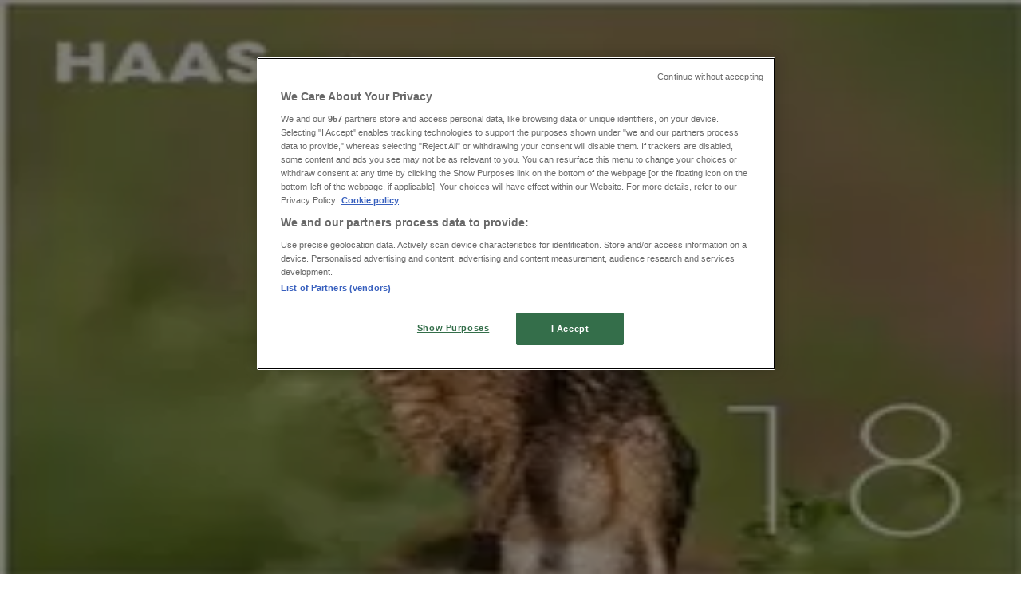

--- FILE ---
content_type: text/html; charset=utf-8
request_url: https://www.tiendeo.nl/aanbiedingen/konijn
body_size: 33339
content:
<!DOCTYPE html><html lang="nl-NL"><head><meta charSet="utf-8"/><meta name="viewport" content="width=device-width"/><link rel="icon" href="/favicon.ico"/><link rel="canonical" href="https://www.tiendeo.nl/aanbiedingen/konijn"/><title>Konijn kopen | Aanbiedingen, kortingen en acties | Tiendeo</title><meta property="og:title" content="Konijn kopen | Aanbiedingen, kortingen en acties | Tiendeo"/><meta name="description" content="Vind de beste aanbiedingen voor Konijn en de nieuwste kortingen voor je favoriete winkels in jouw buurt. &amp;#9989; Plan je bespaar met Tiendeo!"/><meta property="og:description" content="Vind de beste aanbiedingen voor Konijn en de nieuwste kortingen voor je favoriete winkels in jouw buurt. &amp;#9989; Plan je bespaar met Tiendeo!"/><meta name="keywords" content="Konijn, kopen, aanbiedingen, goedkoop, folders, acties, winkels"/><meta name="robots" content="noindex, nofollow"/><meta name="next-head-count" content="10"/><link rel="preload" href="https://cdn.cookielaw.org/scripttemplates/otSDKStub.js" as="script"/><script async="" type="text/javascript" src="https://cdn.cookielaw.org/scripttemplates/otSDKStub.js" data-domain-script="575878a4-b828-408c-a296-94c87ae61b4f" data-document-language="true"></script><script>function OptanonWrapper() {
          window.__tcfapi('addEventListener', 2, (tcData, success) => {
            window.__tcfapi('removeEventListener', 2, () => { }, tcData.listenerId)
            if (!success) return
            window.tcData = tcData
            dispatchEvent(new CustomEvent('ot:loaded'))
            window.OneTrust.OnConsentChanged(function (obj) {
              dispatchEvent(new CustomEvent('ot:consentUpdate'))
            })
          })
        }</script><link rel="preload" href="/_next/static/media/e807dee2426166ad-s.p.woff2" as="font" type="font/woff2" crossorigin="anonymous" data-next-font="size-adjust"/><link rel="preload" href="/_next/static/css/46370628936fc3da.css" as="style"/><link rel="stylesheet" href="/_next/static/css/46370628936fc3da.css" data-n-g=""/><link rel="preload" href="/_next/static/css/c3ca2eccab19b049.css" as="style"/><link rel="stylesheet" href="/_next/static/css/c3ca2eccab19b049.css"/><noscript data-n-css=""></noscript><script defer="" nomodule="" src="/_next/static/chunks/polyfills-c67a75d1b6f99dc8.js"></script><script defer="" src="/_next/static/chunks/8419.d79d6602929b4205.js"></script><script defer="" src="/_next/static/chunks/3436.71c3757e6f5ce474.js"></script><script defer="" src="/_next/static/chunks/8223.36340ea103b1d06e.js"></script><script defer="" src="/_next/static/chunks/6781.339711a55c488622.js"></script><script defer="" src="/_next/static/chunks/5659.27e2af38c8a1e647.js"></script><script defer="" src="/_next/static/chunks/7383.4c82e06677927ffb.js"></script><script defer="" src="/_next/static/chunks/2721.50253f095449ec31.js"></script><script defer="" src="/_next/static/chunks/7086.b5572b2200e21215.js"></script><script defer="" src="/_next/static/chunks/7388.40bdbfe63634b155.js"></script><script defer="" src="/_next/static/chunks/915.a64761fe408eeb48.js"></script><script defer="" src="/_next/static/chunks/4076.df39b2a3f42e0061.js"></script><script defer="" src="/_next/static/chunks/424.d8ac95de454950fe.js"></script><script defer="" src="/_next/static/chunks/1332.bbaeaa7b4aa4614b.js"></script><script defer="" src="/_next/static/chunks/2572.aa594caf50ef34b8.js"></script><script defer="" src="/_next/static/chunks/7704-27ad4ff33ed8e75c.js"></script><script defer="" src="/_next/static/chunks/9750.b66f15f49978124f.js"></script><script defer="" src="/_next/static/chunks/3360.4c776ebb4d2d5f20.js"></script><script defer="" src="/_next/static/chunks/9114.88e21ec28490d37f.js"></script><script defer="" src="/_next/static/chunks/3048.9d3d59ea393db0c3.js"></script><script src="/_next/static/chunks/webpack-7688886fbcb076d4.js" defer=""></script><script src="/_next/static/chunks/framework-4dea08757e550bb8.js" defer=""></script><script src="/_next/static/chunks/main-a25621d87a89242c.js" defer=""></script><script src="/_next/static/chunks/pages/_app-aa9d8d11d06f9394.js" defer=""></script><script src="/_next/static/chunks/6577-87eef19b3a1ba61e.js" defer=""></script><script src="/_next/static/chunks/9097-c41d45cb1534f48a.js" defer=""></script><script src="/_next/static/chunks/9599-1e51c8bacb93db47.js" defer=""></script><script src="/_next/static/chunks/3006-163c92a55e5e3bf7.js" defer=""></script><script src="/_next/static/chunks/1347-ec4c4937c8c75ee7.js" defer=""></script><script src="/_next/static/chunks/6260-370fc571b42af495.js" defer=""></script><script src="/_next/static/chunks/2401-7b60df46993b08ed.js" defer=""></script><script src="/_next/static/chunks/pages/%5BcountryCode%5D/product-category/%5B...slug%5D-72db257849690d77.js" defer=""></script><script src="/_next/static/xYwaSvCZuiLMy6GF5ptt2/_buildManifest.js" defer=""></script><script src="/_next/static/xYwaSvCZuiLMy6GF5ptt2/_ssgManifest.js" defer=""></script><style id="__jsx-2427475855">html{font-family:'__Open_Sans_a77483', '__Open_Sans_Fallback_a77483', -apple-system, BlinkMacSystemFont, avenir next, avenir, segoe ui, helvetica neue, Cantarell, Ubuntu, roboto, noto, helvetica, arial, sans-serif}</style></head><body data-country="nl"><div id="__next"><div class="desktop:h-auto h-screen"><header class="bg-neutral-extralight-base shadow-md desktop:sticky top-0 z-20" data-testid="header"><div class="relative"><div class="h-12 tablet:h-20 flex justify-between p-3.5 
  tablet:p-5 border-b border-b-neutral-medium-100 header-background"><div class="flex tablet:gap-4 logo-light"><div class="desktop:pr-0 shrink-0 flex items-center h-full"><button type="button" aria-label="TND_HEADER_BURGERMENU_TITLE"><div class="flex flex-wrap items-center cursor-pointer"><span role="img" aria-hidden="true" style="width:20px;height:20px;min-width:20px;min-height:20px;display:inline-flex;font-size:inherit" class="side-menu-icon-color"><svg xmlns="http://www.w3.org/2000/svg" width="100%" height="100%" fill="none" viewBox="0 0 18 16"><path fill="currentColor" d="M0 16h18v-2H0v2Zm0-7h18V7H0v2Zm0-9v2h18V0H0Z"></path></svg></span></div></button></div><a class="relative flex" href="/" aria-label="TND_ARIALABEL_GOTO" data-testid="website_marketplace_logo"><span role="img" aria-hidden="true" style="width:100px;height:33px;min-width:16px;min-height:16px;display:inline-flex;font-size:inherit" width="100" height="33" aria-label="TND_ARIALABEL_GOTO" class="self-center ml-3 tablet:m-0" alt="tiendeo logo"><svg xmlns="http://www.w3.org/2000/svg" width="100%" height="100%" fill="#D2312E" viewBox="0 0 120 32"><path fill="currentColor" fill-rule="evenodd" d="m12.675 9.784-1.418 3.908H7.673v10.917c0 1.387.166 2.315.5 2.782.334.467.973.7 1.918.7.39 0 1.056-.14 2.001-.424l.709 3.365c-1.557.645-3.072.968-4.545.968-1.417 0-2.647-.29-3.69-.869-1.042-.579-1.73-1.349-2.063-2.31-.25-.706-.376-1.822-.376-3.348V13.693H0V9.784h2.126c0-2.35.07-4.063.209-5.14L8.005 3.2a63.145 63.145 0 0 0-.333 6.584h5.003Zm7.9-8.743C19.89.347 19.053 0 18.065 0c-1.018 0-1.883.355-2.596 1.063-.713.709-1.069 1.554-1.069 2.537 0 .984.35 1.83 1.047 2.537.698.71 1.542 1.063 2.531 1.063 1.018 0 1.877-.354 2.575-1.063C21.25 5.43 21.6 4.584 21.6 3.6c0-1.012-.342-1.865-1.026-2.559ZM20 8.8l-5.6.898V31.2H20V8.8Zm20.55 20.239L38.395 25.7c-1.685 1.419-3.48 2.128-5.387 2.128-2.983 0-4.474-1.724-4.474-5.172v-.168H40.8v-1.293c0-4.282-.946-7.397-2.837-9.343C36.488 10.35 34.43 9.6 31.788 9.6c-2.754 0-5.007.974-6.76 2.92-1.752 1.947-2.628 4.755-2.628 8.426 0 3.365.918 6.049 2.754 8.051C26.99 30.999 29.437 32 32.497 32c2.948 0 5.633-.987 8.053-2.961ZM35.2 18.4h-6.4v-.085c0-3.143 1.1-4.715 3.303-4.715 1.1 0 1.913.425 2.436 1.274.44.709.661 1.8.661 3.271v.255Zm6.4-8.15 4.963-1.45c.528.939.792 1.85.792 2.73.501-.368 1.32-.91 2.461-1.62 1.14-.626 2.419-.94 3.837-.94 1.196 0 2.266.293 3.212.875.945.584 1.584 1.344 1.918 2.283.277.768.417 1.807.417 3.115V31.2h-5.547V17.026c0-1.077-.083-1.815-.248-2.213-.249-.652-.788-.979-1.615-.979-1.16 0-2.443.653-3.85 1.959V31.2h-5.59V15.37c0-1.962-.25-3.669-.75-5.12ZM79.204 23.5V.893L73.628 0v7.48c0 1.53.056 2.606.168 3.23-1.007-.822-2.278-1.233-3.815-1.233-2.711 0-4.92 1.062-6.624 3.187-1.705 2.125-2.557 4.887-2.557 8.287 0 3.372.803 6.056 2.41 8.053C64.818 31 66.978 32 69.688 32c1.928 0 3.577-.609 4.947-1.827.084.567.195.992.336 1.275H80c-.531-1.19-.796-3.84-.796-7.948Zm-8.542-9.1c.965 0 1.945.454 2.938 1.363v10.075c-.725.909-1.61 1.362-2.657 1.362-1.422 0-2.402-.44-2.938-1.321-.537-.88-.805-2.45-.805-4.707 0-4.514 1.153-6.772 3.462-6.772ZM98.95 29.039 96.795 25.7c-1.685 1.419-3.48 2.128-5.387 2.128-2.983 0-4.475-1.724-4.475-5.172v-.168H99.2v-1.293c0-4.282-.946-7.397-2.838-9.343C94.888 10.35 92.83 9.6 90.188 9.6c-2.754 0-5.007.974-6.76 2.92-1.752 1.947-2.628 4.755-2.628 8.426 0 3.365.918 6.049 2.753 8.051C85.39 30.999 87.837 32 90.897 32c2.948 0 5.633-.987 8.053-2.961ZM93.6 18.4h-6.4v-.085c0-3.143 1.1-4.715 3.303-4.715 1.101 0 1.913.425 2.436 1.274.44.709.661 1.8.661 3.271v.255Zm23.953-5.564c-1.797-2.157-4.202-3.236-7.215-3.236-2.876 0-5.184 1.03-6.926 3.089-1.741 2.06-2.612 4.784-2.612 8.174 0 3.39.871 6.094 2.612 8.111 1.742 2.017 4.05 3.026 6.926 3.026 2.93 0 5.273-1.001 7.029-3.005 1.755-2.003 2.633-4.77 2.633-8.3 0-3.306-.816-5.926-2.447-7.859Zm-9.753 2.986c.515-1.48 1.5-2.222 2.957-2.222 1.057 0 1.886.385 2.486 1.154.771.997 1.157 2.948 1.157 5.854 0 4.928-1.186 7.392-3.557 7.392-1.429 0-2.393-.584-2.893-1.752-.5-1.168-.75-3.019-.75-5.555 0-2.079.2-3.703.6-4.87Z" clip-rule="evenodd"></path></svg></span></a></div><div class="flex items-center space-x-4"><div class="w-full desktop:min-w-[480px] relative hidden desktop:block"><div class="flex"><div class="relative m-2.5 desktop:m-0 h-9 w-full flex items-center justify-center desktop:min-w-[480px]"><div class="relative w-full flex items-center justify-center h-9"><input type="text" class="w-full h-full py-2 border-2 rounded-full outline-offset-1 text-neutral-dark-base bg-neutral-extralight-base border-primary-base placeholder-neutral-dark-300 hover:border-neutral-dark-300 focus:outline-primary-100 focus:border-1 focus:border-primary-base px-3 pl-10 pr-10" name="search" placeholder="Action, Kruidvat, Lidl..." autoComplete="off" data-testid="search_input" value=""/><span role="img" aria-hidden="true" style="width:20px;height:20px;min-width:20px;min-height:20px;display:inline-flex;font-size:inherit" class="absolute left-0 my-2 mx-3 text-primary-base"><svg xmlns="http://www.w3.org/2000/svg" width="100%" height="100%" fill="none" viewBox="0 0 18 18"><path fill="currentColor" d="M12.864 11.32h-.813l-.288-.277A6.66 6.66 0 0 0 13.38 6.69a6.69 6.69 0 1 0-6.69 6.69 6.66 6.66 0 0 0 4.354-1.617l.278.289v.813L16.467 18 18 16.467l-5.136-5.146Zm-6.174 0a4.625 4.625 0 0 1-4.632-4.63A4.625 4.625 0 0 1 6.69 2.058a4.625 4.625 0 0 1 4.63 4.632 4.625 4.625 0 0 1-4.63 4.63Z"></path></svg></span><span role="img" aria-hidden="true" style="width:20px;height:20px;min-width:20px;min-height:20px;display:inline-flex;font-size:inherit" class="absolute right-0 my-2 mx-3 cursor-pointer text-neutral-dark-300 invisible"><svg xmlns="http://www.w3.org/2000/svg" width="100%" height="100%" fill="none" viewBox="0 0 20 20"><path fill="currentColor" d="M10 .4A9.591 9.591 0 0 0 .4 10c0 5.309 4.291 9.6 9.6 9.6 5.309 0 9.6-4.291 9.6-9.6 0-5.309-4.291-9.6-9.6-9.6Zm4.8 13.046L13.446 14.8 10 11.354 6.554 14.8 5.2 13.446 8.646 10 5.2 6.554 6.554 5.2 10 8.646 13.446 5.2 14.8 6.554 11.354 10l3.446 3.446Z"></path></svg></span></div></div></div></div><div data-testid="geolocator_open_dialog_button"><div><div class="cursor-pointer flex items-center gap-2"><p class="text-geolocator hidden desktop:block whitespace-nowrap">U bevindt zich hier:</p><div class="font-bold max-w-[123px] tablet:max-w-none truncate header-geolocation-label" data-testid="geolocator_text_header">Amsterdam</div><span role="img" aria-hidden="true" style="width:16px;height:16px;min-width:16px;min-height:16px;display:inline-flex;font-size:inherit" class="chevron-header-geolocation"><svg xmlns="http://www.w3.org/2000/svg" width="100%" height="100%" fill="none" viewBox="0 0 20 20"><path fill="currentColor" d="M17.5 7.5 10 15 2.5 7.5l1.331-1.331L10 12.338l6.169-6.17L17.5 7.5Z"></path></svg></span></div></div></div></div></div></div><div class="flex items-center justify-center h-16 tablet:p-3.5 border-b border-b-neutral-medium-100 desktop:hidden bg-header-search-mobile"><div class="w-full desktop:min-w-[480px] desktop:hidden relative"><div class="flex"><div class="relative m-2.5 desktop:m-0 h-9 w-full flex items-center justify-center desktop:min-w-[480px]"><div class="relative w-full flex items-center justify-center h-9"><input type="text" class="w-full h-full py-2 border-2 rounded-full outline-offset-1 text-neutral-dark-base bg-neutral-extralight-base border-primary-base placeholder-neutral-dark-300 hover:border-neutral-dark-300 focus:outline-primary-100 focus:border-1 focus:border-primary-base px-3 pl-10 pr-10" name="search" placeholder="Action, Kruidvat, Lidl..." autoComplete="off" data-testid="search_input" value=""/><span role="img" aria-hidden="true" style="width:20px;height:20px;min-width:20px;min-height:20px;display:inline-flex;font-size:inherit" class="absolute left-0 my-2 mx-3 text-primary-base"><svg xmlns="http://www.w3.org/2000/svg" width="100%" height="100%" fill="none" viewBox="0 0 18 18"><path fill="currentColor" d="M12.864 11.32h-.813l-.288-.277A6.66 6.66 0 0 0 13.38 6.69a6.69 6.69 0 1 0-6.69 6.69 6.66 6.66 0 0 0 4.354-1.617l.278.289v.813L16.467 18 18 16.467l-5.136-5.146Zm-6.174 0a4.625 4.625 0 0 1-4.632-4.63A4.625 4.625 0 0 1 6.69 2.058a4.625 4.625 0 0 1 4.63 4.632 4.625 4.625 0 0 1-4.63 4.63Z"></path></svg></span><span role="img" aria-hidden="true" style="width:20px;height:20px;min-width:20px;min-height:20px;display:inline-flex;font-size:inherit" class="absolute right-0 my-2 mx-3 cursor-pointer text-neutral-dark-300 invisible"><svg xmlns="http://www.w3.org/2000/svg" width="100%" height="100%" fill="none" viewBox="0 0 20 20"><path fill="currentColor" d="M10 .4A9.591 9.591 0 0 0 .4 10c0 5.309 4.291 9.6 9.6 9.6 5.309 0 9.6-4.291 9.6-9.6 0-5.309-4.291-9.6-9.6-9.6Zm4.8 13.046L13.446 14.8 10 11.354 6.554 14.8 5.2 13.446 8.646 10 5.2 6.554 6.554 5.2 10 8.646 13.446 5.2 14.8 6.554 11.354 10l3.446 3.446Z"></path></svg></span></div></div></div></div></div><div class="tablet:sticky tablet:top-0 tablet:z-10 desktop:block"><div class="relative header-categories-background"><nav class="m-0" data-testid="categories_nav"><div class="flex items-center pt-1 pb-1 tablet:px-10 desktop:px-10 desktop:ml-34 overflow-x-auto scrollbar-hidden opacity-0"><a data-testid="category_button_17" class="py-2 whitespace-nowrap select-none font-semibold flex rounded-full uppercase text-xs header-categories-hover-unselected header-categories-text w-fit" href="/">Featured</a><a data-testid="category_button_1" class="py-2 whitespace-nowrap select-none font-semibold flex rounded-full uppercase text-xs header-categories-hover-unselected header-categories-text w-fit" href="/aanbiedingen-folders/supermarkt">Supermarkt</a><a data-testid="category_button_3" class="py-2 whitespace-nowrap select-none font-semibold flex rounded-full uppercase text-xs header-categories-hover-unselected header-categories-text w-fit" href="/aanbiedingen-folders/kleding-schoenen-en-accesoires">Kleding, Schoenen &amp; Accessoires</a><a data-testid="category_button_15" class="py-2 whitespace-nowrap select-none font-semibold flex rounded-full uppercase text-xs header-categories-hover-unselected header-categories-text w-fit" href="/aanbiedingen-folders/warenhuis">Warenhuis</a><a data-testid="category_button_6" class="py-2 whitespace-nowrap select-none font-semibold flex rounded-full uppercase text-xs header-categories-hover-unselected header-categories-text w-fit" href="/aanbiedingen-folders/bouwmarkt-en-tuin">Bouwmarkt &amp; Tuin</a><a data-testid="category_button_2" class="py-2 whitespace-nowrap select-none font-semibold flex rounded-full uppercase text-xs header-categories-hover-unselected header-categories-text w-fit" href="/aanbiedingen-folders/wonen-en-meubels">Wonen &amp; Meubels</a><a data-testid="category_button_4" class="py-2 whitespace-nowrap select-none font-semibold flex rounded-full uppercase text-xs header-categories-hover-unselected header-categories-text w-fit" href="/aanbiedingen-folders/computers-en-elektronica">Computers &amp; Elektronica</a><a data-testid="category_button_5" class="py-2 whitespace-nowrap select-none font-semibold flex rounded-full uppercase text-xs header-categories-hover-unselected header-categories-text w-fit" href="/aanbiedingen-folders/drogist-en-parfumerie">Drogisterij &amp; Parfumerie</a><a data-testid="category_button_8" class="py-2 whitespace-nowrap select-none font-semibold flex rounded-full uppercase text-xs header-categories-hover-unselected header-categories-text w-fit" href="/aanbiedingen-folders/speelgoed">Baby, Kind &amp; Speelgoed</a><a data-testid="category_button_7" class="py-2 whitespace-nowrap select-none font-semibold flex rounded-full uppercase text-xs header-categories-hover-unselected header-categories-text w-fit" href="/aanbiedingen-folders/sport">Sport</a><a data-testid="category_button_13" class="py-2 whitespace-nowrap select-none font-semibold flex rounded-full uppercase text-xs header-categories-hover-unselected header-categories-text w-fit" href="/aanbiedingen-folders/restaurants">Restaurants</a><a data-testid="category_button_12" class="py-2 whitespace-nowrap select-none font-semibold flex rounded-full uppercase text-xs header-categories-hover-unselected header-categories-text w-fit" href="/aanbiedingen-folders/opticien">Opticien</a><a data-testid="category_button_9" class="py-2 whitespace-nowrap select-none font-semibold flex rounded-full uppercase text-xs header-categories-hover-unselected header-categories-text w-fit" href="/aanbiedingen-folders/boeken-en-muziek">Boeken &amp; Muziek</a><a data-testid="category_button_10" class="py-2 whitespace-nowrap select-none font-semibold flex rounded-full uppercase text-xs header-categories-hover-unselected header-categories-text w-fit" href="/aanbiedingen-folders/auto-fiets">Auto &amp; Fiets</a><a data-testid="category_button_14" class="py-2 whitespace-nowrap select-none font-semibold flex rounded-full uppercase text-xs header-categories-hover-unselected header-categories-text w-fit" href="/aanbiedingen-folders/biomarkt">Biomarkt</a><a data-testid="category_button_11" class="py-2 whitespace-nowrap select-none font-semibold flex rounded-full uppercase text-xs header-categories-hover-unselected header-categories-text w-fit" href="/aanbiedingen-folders/reizen">Vakantie &amp; Reizen</a></div></nav></div></div></header><section class="max-w-[100vw] overflow-x-hidden flex flex-col items-center justify-center text-center"><span style="font-size:10px;margin-bottom:8px">Advertentie</span><div style="width:728px;height:90px;max-width:728px;max-height:90px;overflow:hidden"><div id="div-gpt-ad-web_masthead" class="w-auto h-auto" data-testid="ad_header"></div></div></section><main class="tablet:gap-6 pt-3 tablet:pt-6 pb-10 overflow-x-hidden min-h-[1900px] px-2"><div><section class="grid grid-cols-12 tablet:mb-12 tablet:px-2 desktop:px-14"><div class="col-span-12 desktop:col-start-3 desktop:col-span-8 desktop:px-8"><div class="flex justify-between items-center"><div class="page-title-container flex grow items-center pb-3 border-b border-neutral-dark-100 mb-8 tablet:mb-0"><div class="w-full flex justify-between items-center"><h1 class="page-title text-xl tablet:text-2xl font-extrabold" data-testid="page_title">Konijn kopen - Aanbiedingen, acties en kortingscodes (1)</h1><button type="button" class="inline-flex justify-center items-center gap-2 font-bold text-sm border-primary-base px-4 uppercase hover:border-primary-base py-2 rounded-lg text-neutral-extralight-base bg-primary-base border hover:text-primary-base hover:bg-neutral-extralight-base whitespace-nowrap ml-8">Filters (0)</button></div></div></div><nav class=""><ul class="w-full flex-wrap justify-start align-center hidden [&amp;:not(:last-child)]:text-primary-base desktop:inline-flex"><li class="inline overflow-hidden"><a class="inline-block m-1 text-primary-base text-sm" data-testid="breadcrumb_section_link" href="/">Tiendeo</a><span class="m-1 text-primary-base text-sm">»</span></li><li class="inline overflow-hidden"><a class="inline-block m-1 text-primary-base text-sm" data-testid="breadcrumb_section_link" href="/aanbiedingen">Aanbiedingen</a><span class="m-1 text-primary-base text-sm">»</span></li><li class="inline overflow-hidden"><p class="inline-block m-1 text-primary-base text-sm !text-neutral-dark-base inline-block overflow-hidden max-w-full overflow-hidden max-w-full text-ellipsis" data-testid="breadcrumb_current_section">Konijn</p></li></ul></nav><script type="application/ld+json">{"@context":"https://schema.org","@type":"BreadcrumbList","itemListElement":[{"@type":"ListItem","position":1,"item":{"@type":"WebPage","@id":"https://www.tiendeo.nl/aanbiedingen/konijn","name":"Tiendeo"}},{"@type":"ListItem","position":2,"item":{"@type":"WebPage","@id":"https://www.tiendeo.nl/aanbiedingen/konijn","name":"Aanbiedingen"}},{"@type":"ListItem","position":3,"name":"Konijn"}]}</script></div></section><div class="grid desktop:grid-cols-12 desktop:px-14"><section class="first:desktop:col-span-2 even:desktop:col-span-8 even:flex 
          even:flex-col even:gap-8 even:tablet:gap-10 even:desktop:gap-12 even:desktop:mx-6
          last:desktop:col-span-2 max-w-full overflow-hidden"><section class="hidden desktop:block "><header class="flex flex-row w-full max-w-[80vw]" data-testid="section-title"><h2 class="section-title pb-4 text-lg tablet:text-xl self-start font-bold border-neutral-dark-100 overflow-auto break-words" itemProp="headline" data-testid="section-title-heading">Snelle blik op konijn aanbiedingen</h2></header><div class="flex flex-col tablet:flex-row desktop:flex-col tablet:flex-wrap desktop:flex-nowrap"><div class="
    block overflow-hidden flex flex-row items-start mb-2
    w-full tablet:w-[33%] desktop:w-full justify-start
    pr-0 tablet:pr-2 desktop:pr-0
  "><span class="flex w-[20px] mr-2 desktop:ml-0 pt-[1.5px]"><svg width="20" height="20" viewBox="0 0 20 20" fill="none" xmlns="http://www.w3.org/2000/svg" aria-label="konijn aanbiedingen:" class=""><path d="M15.9971 3.19325H16.1614C16.5251 3.17182 16.8281 3.47434 16.8062 3.83805L16.8604 9.84286C16.8517 9.99412 16.7892 10.1349 16.683 10.2411L8.40842 18.5157C8.17061 18.7535 7.7811 18.7535 7.54285 18.5157L1.48427 12.4566C1.24645 12.2188 1.24645 11.8293 1.48427 11.5911L9.7588 3.31652C9.86503 3.21029 10.0054 3.14778 10.1571 3.13904L12.7818 3.16264" stroke="#686E73" stroke-width="0.75" stroke-linecap="round" stroke-linejoin="round"></path><path d="M14.4675 5.53247C14.4784 5.5434 14.4893 5.55389 14.4976 5.56701C14.9457 6.04526 14.9348 6.79586 14.4675 7.26362C13.9892 7.74187 13.2146 7.74187 12.7363 7.26362" stroke="#686E73" stroke-width="0.75" stroke-linecap="round" stroke-linejoin="round"></path><path d="M18.0356 4.39192C18.7517 3.30777 18.9187 2.19345 18.3622 1.63738C17.8061 1.08132 16.6918 1.24787 15.6077 1.96394C15.2916 2.17159 14.9803 2.42252 14.6835 2.71891C14.2896 3.11279 13.9696 3.53684 13.7357 3.95651C13.4892 4.39367 13.3375 4.82645 13.2877 5.21378C13.2247 5.70077 13.3222 6.11826 13.6015 6.3976" stroke="#686E73" stroke-width="0.75" stroke-linecap="round" stroke-linejoin="round"></path><path d="M11.3681 8.98294L10.9065 10.7486C10.8864 10.8264 10.899 10.9091 10.9428 10.9764L11.9272 12.513C12.0457 12.6983 11.9215 12.9427 11.7017 12.9554L9.88002 13.0621C9.80002 13.0669 9.72526 13.1049 9.67455 13.167L8.5174 14.5781C8.37794 14.7482 8.1069 14.7053 8.0269 14.5003L7.36242 12.8006C7.33313 12.7259 7.27412 12.6669 7.19936 12.6376L5.49969 11.9731C5.2951 11.8931 5.25182 11.6221 5.42188 11.4826L6.83302 10.3255C6.8951 10.2747 6.93313 10.2 6.93794 10.12L7.04461 8.29835C7.05729 8.07889 7.30166 7.9543 7.48701 8.07277L9.02363 9.05725C9.09139 9.10053 9.17401 9.11365 9.25139 9.09354L11.0171 8.6319C11.23 8.57638 11.4236 8.77004 11.3681 8.98294Z" stroke="#686E73" stroke-width="0.75" stroke-linecap="round" stroke-linejoin="round"></path></svg></span><div class="inline-block">konijn aanbiedingen:<b class="ml-1">1</b></div></div><div class="
    block overflow-hidden flex flex-row items-start mb-2
    w-full tablet:w-[33%] desktop:w-full justify-start
    pr-0 tablet:pr-2 desktop:pr-0
  "><span class="flex w-[20px] mr-2 desktop:ml-0 pt-[1.5px]"><svg width="20" height="20" viewBox="0 0 20 20" fill="none" xmlns="http://www.w3.org/2000/svg" aria-label="Goedkoopste aanbieding:" class=""><path d="M12.6875 8.03125C13.2162 7.32812 13.5312 6.45062 13.5312 5.5C13.5312 3.17125 11.6412 1.28125 9.3125 1.28125C6.98375 1.28125 5.09375 3.17125 5.09375 5.5C5.09375 6.45062 5.40875 7.32812 5.9375 8.03125" stroke="#686E73" stroke-width="0.75" stroke-linecap="round" stroke-linejoin="round"></path><path d="M5.03344 6.34375H3.6875C3.29937 6.34375 2.94781 6.50125 2.69187 6.75438C2.43875 7.01031 2.28125 7.36187 2.28125 7.75C2.28125 8.43063 2.765 8.99875 3.40625 9.12813C3.49625 9.14781 3.59187 9.15625 3.6875 9.15625H9.3125" stroke="#686E73" stroke-width="0.75" stroke-linecap="round" stroke-linejoin="round"></path><path d="M13.5916 6.34375H15.2187C15.5281 6.34375 15.7812 6.59688 15.7812 6.90625V9.03125" stroke="#686E73" stroke-width="0.75" stroke-linecap="round" stroke-linejoin="round"></path><path d="M16.3438 16.0312V18.1562C16.3438 18.4656 16.0906 18.7188 15.7812 18.7188H3.6875C2.91125 18.7188 2.28125 18.0888 2.28125 17.3125V7.75" stroke="#686E73" stroke-width="0.75" stroke-linecap="round" stroke-linejoin="round"></path><path d="M3.96875 9.15625H15.7812C16.0906 9.15625 16.3438 9.40938 16.3438 9.71875V11.8438" stroke="#686E73" stroke-width="0.75" stroke-linecap="round" stroke-linejoin="round"></path><path d="M13.5312 11.9688H16.3437C16.6543 11.9688 16.9062 12.2207 16.9062 12.5312V15.3437C16.9062 15.6543 16.6543 15.9062 16.3437 15.9062H13.5312C12.4448 15.9062 11.5625 15.0239 11.5625 13.9375C11.5625 12.8511 12.4448 11.9688 13.5312 11.9688Z" stroke="#686E73" stroke-width="0.75" stroke-linecap="round" stroke-linejoin="round"></path><path d="M13.25 13.9375C13.25 13.6269 13.5019 13.375 13.8125 13.375C14.1231 13.375 14.375 13.6269 14.375 13.9375C14.375 14.2481 14.1231 14.5 13.8125 14.5C13.5019 14.5 13.25 14.2481 13.25 13.9375Z" stroke="#686E73" stroke-width="0.75" stroke-linecap="round" stroke-linejoin="round"></path></svg></span><div class="inline-block">Goedkoopste aanbieding:<b class="ml-1">€ 18.00</b></div></div><div class="
    block overflow-hidden flex flex-row items-start mb-2
    w-full tablet:w-[33%] desktop:w-full justify-start
    pr-0 tablet:pr-2 desktop:pr-0
  "><span class="flex w-[20px] mr-2 desktop:ml-0 pt-[1.5px]"><svg width="20" height="20" viewBox="0 0 20 20" fill="none" xmlns="http://www.w3.org/2000/svg" aria-label="Meest recente aanbieding:" class=""><path d="M10 18.7097C9.25183 18.7097 8.61644 17.9262 7.9263 17.7408C7.21252 17.5496 6.27146 17.9038 5.64602 17.5413C5.01229 17.1739 4.85178 16.1781 4.33708 15.6633C3.82238 15.1486 2.82616 14.9881 2.45911 14.3544C2.09662 13.729 2.45082 12.7879 2.25962 12.0741C2.07464 11.3836 1.29077 10.7486 1.29077 10.0004C1.29077 9.2522 2.07423 8.61722 2.25962 7.92667C2.45082 7.21289 2.09662 6.27183 2.45911 5.64639C2.82658 5.01266 3.82238 4.85215 4.33708 4.33745C4.85178 3.82275 5.01229 2.82653 5.64602 2.45948C6.27146 2.09699 7.21252 2.45118 7.9263 2.25999C8.61685 2.07501 9.25183 1.29114 10 1.29114C10.7482 1.29114 11.3836 2.07459 12.0738 2.25999C12.7875 2.45118 13.7286 2.09699 14.354 2.45948C14.9878 2.82694 15.1483 3.82275 15.663 4.33745C16.1777 4.85215 17.1739 5.01266 17.541 5.64639C17.9034 6.27183 17.5492 7.21289 17.7404 7.92667C17.9254 8.61722 18.7093 9.2522 18.7093 10.0004C18.7093 10.7486 17.9258 11.384 17.7404 12.0741C17.5492 12.7879 17.9034 13.729 17.541 14.3544C17.1735 14.9881 16.1777 15.1486 15.663 15.6633C15.1483 16.1781 14.9878 17.1743 14.354 17.5413C13.7286 17.9038 12.7875 17.5496 12.0738 17.7408C11.3832 17.9258 10.7482 18.7097 10 18.7097Z" stroke="#686E73" stroke-width="0.75" stroke-linecap="round" stroke-linejoin="round"></path><path d="M9.99997 16.2709C13.4633 16.2709 16.2709 13.4633 16.2709 9.99997C16.2709 6.53661 13.4633 3.729 9.99997 3.729C6.53661 3.729 3.729 6.53661 3.729 9.99997C3.729 13.4633 6.53661 16.2709 9.99997 16.2709Z" stroke="#686E73" stroke-width="0.75" stroke-linecap="round" stroke-linejoin="round"></path><path d="M10 5.27606V10.0038H13.0347" stroke="#686E73" stroke-width="0.75" stroke-linecap="round" stroke-linejoin="round"></path></svg></span><div class="inline-block">Meest recente aanbieding:<b class="ml-1">4-10-2025</b></div></div></div></section><section class="max-w-[100vw] overflow-x-hidden flex-col items-center justify-center text-center hidden desktop:flex"><span style="font-size:10px;margin-bottom:8px">Advertentie</span><div style="width:160px;height:600px;max-width:160px;max-height:600px;overflow:hidden"><div id="div-gpt-ad-web_lateral_left_desktop" class="w-auto h-auto"></div></div></section></section><section class="first:desktop:col-span-2 even:desktop:col-span-8 even:flex 
          even:flex-col even:gap-8 even:tablet:gap-10 even:desktop:gap-12 even:desktop:mx-6
          last:desktop:col-span-2 max-w-full overflow-hidden"><section class="flex flex-col"><ul class="tablet:px-4"><li class="flex flex-col gap-4 max-w-[880px] border-b border-neutral-medium-100 last:border-0"><a rel="nofollow" class="h-full flex flex-row tablet:flex-col" data-testid="flyer_gib" href="/Catalogi/101910?flyerPage=3&amp;flyerGibId=68e8f415-8318-4760-b8bb-00d10ad3020c&amp;utm_medium=ss"><div class="relative h-32 w-32 flex-shrink-0 self-center tablet:hidden"><img alt="HAAS" loading="lazy" decoding="async" data-nimg="fill" class="object-contain" style="position:absolute;height:100%;width:100%;left:0;top:0;right:0;bottom:0;color:transparent" src="https://d1h08qwp2t1dnu.cloudfront.net/assets/media/nl_nl/images/flyergibs/crop_68e8f415-8318-4760-b8bb-00d10ad3020c_20251010135504_webp.webp"/></div><div class="flex items-center p-2 gap-4 w-full flex-col tablet:flex-row tablet:my-4"><div class="relative h-32 w-32 flex-shrink-0 hidden tablet:flex"><img alt="HAAS" loading="lazy" decoding="async" data-nimg="fill" class="object-contain" style="position:absolute;height:100%;width:100%;left:0;top:0;right:0;bottom:0;color:transparent" src="https://d1h08qwp2t1dnu.cloudfront.net/assets/media/nl_nl/images/flyergibs/crop_68e8f415-8318-4760-b8bb-00d10ad3020c_20251010135504_webp.webp"/></div><div class="w-full"><h3 class="text-sm line-clamp-2 pb-1">HAAS</h3><div class="flex items-center py-2 "><div class="flex w-7 h-7 mr-2 shrink-0 overflow-hidden rounded-full border border-neutral-light-base items-center"><img alt="HANOS" loading="lazy" width="28" height="28" decoding="async" data-nimg="1" style="color:transparent" src="https://d1h08qwp2t1dnu.cloudfront.net/assets/media/nl_nl/images/catene/logo_hanos_transparent_webp.webp?modified=1719455494"/></div><div class="flex-col"><h4 class="line-clamp-1 text-sm font-bold" data-testid="flyer_item_retailer_name">HANOS</h4></div></div><div class="flex tablet:hidden w-full flex-col relative"><p class="font-bold text-xl text-primary-base" data-testid="flyer_gib_price">€ 18.00</p></div><span class="tablet:hidden w-full h-[1.25rem] inline-block"> </span></div><div class="flex flex-col self-start desktop:items-center"><div class="inline-flex justify-center items-center gap-2 text-sm mb-2 px-4 py-2 rounded-full text-[#FFF] bg-primary-base self-center hover:no-underline hover:bg-primary-base hover:text-white font-bold w-full uppercase" data-testid="view-offer">Aanbieding aanvragen<span role="img" aria-hidden="true" style="width:16px;height:16px;min-width:16px;min-height:16px;display:inline-flex;font-size:inherit" class="text-[#FFF] ml-2"><svg xmlns="http://www.w3.org/2000/svg" width="100%" height="100%" fill="none" viewBox="0 0 8 12"><path fill="currentColor" fill-rule="evenodd" d="M1.732 12 .667 10.935 5.602 6 .667 1.065 1.732 0l6 6-6 6Z" clip-rule="evenodd"></path></svg></span></div><div class="hidden tablet:flex tablet:flex-col items-center relative"><p class="font-bold text-xl text-primary-base" data-testid="flyer_gib_price">€ 18.00</p></div></div></div></a></li></ul><div class="hidden"></div></section><script type="application/ld+json">{"@context":"https://schema.org","@type":"ItemList","itemListElement":[{"@type":"Product","url":"/Catalogi/101910?flyerPage=3&flyerGibId=68e8f415-8318-4760-b8bb-00d10ad3020c","image":"https://d1h08qwp2t1dnu.cloudfront.net/assets/media/nl_nl/images/flyergibs/crop_68e8f415-8318-4760-b8bb-00d10ad3020c_20251010135504_webp.webp","name":"HAAS","brand":"","description":"HAAS","category":"Supermarkt","manufacturer":{"@type":"Organization","brand":""},"offers":{"@type":"Offer","availability":"http://schema.org/InStock","price":"18.00","priceCurrency":"EUR","validThrough":"Verloopt 12-9"}}]}</script><section data-testid="retailers_same_category_container"><header class="flex flex-row w-full max-w-[80vw]" data-testid="section-title"><h2 class="section-title text-lg tablet:text-xl self-start font-bold border-neutral-dark-100 overflow-auto break-words pb-4" itemProp="headline" data-testid="section-title-heading">Bekijk de speciale folders en aanbiedingen van winkels</h2></header></section><section><header class="flex flex-row w-full max-w-[80vw]" data-testid="section-title"><h2 class="section-title pb-4 text-lg tablet:text-xl self-start font-bold border-neutral-dark-100 overflow-auto break-words" itemProp="headline" data-testid="section-title-heading">konijn prijs</h2></header><div class="flex flex-1"><table class="w-full table-fixed"><thead><tr class="text-left"><th class="tablet:w-[40%] text-xs tablet:text-sm p-2 pt-6 border-b border-neutral-medium-100 align-top text-ellipsis overflow-hidden text-ellipsis overflow-hidden">PRODUCT</th><th class="text-xs tablet:text-sm p-2 pt-6 border-b border-neutral-medium-100 align-top text-ellipsis overflow-hidden text-ellipsis overflow-hidden">MERK</th><th class="text-xs tablet:text-sm p-2 pt-6 border-b border-neutral-medium-100 align-top text-ellipsis overflow-hidden text-ellipsis overflow-hidden">PRIJS</th><th class="p-2 pt-6 border-b border-neutral-medium-100 align-top text-ellipsis overflow-hidden hidden tablet:table-cell text-xs tablet:text-sm p-2 pt-6 border-b border-neutral-medium-100 align-top text-ellipsis overflow-hidden text-ellipsis overflow-hidden">KORTING</th></tr></thead><tbody><tr><td class="p-2 pt-6 border-b border-neutral-medium-100 align-top text-ellipsis overflow-hidden"><div class="line-clamp-4 break-all">HAAS</div></td><td class="p-2 pt-6 border-b border-neutral-medium-100 align-top text-ellipsis overflow-hidden">-</td><td class="p-2 pt-6 border-b border-neutral-medium-100 align-top text-ellipsis overflow-hidden"><span class="whitespace-nowrap">€ 18.00</span></td><td class="p-2 pt-6 border-b border-neutral-medium-100 align-top text-ellipsis overflow-hidden hidden tablet:table-cell">-</td></tr></tbody></table></div></section><article itemscope="" itemType="https://schema.org/Article"><header class="flex flex-row w-full max-w-[80vw]" data-testid="section-title"><h2 class="section-title pb-4 text-lg tablet:text-xl self-start font-bold border-neutral-dark-100 overflow-auto break-words" itemProp="headline" data-testid="section-title-heading">Konijn, alle aanbiedingen binnen handbereik</h2></header><div data-testid="text_description" itemProp="articleBody" class="[&amp;&gt;h3]:text-lg [&amp;&gt;h3]:font-bold [&amp;&gt;h3]:pb-2"><strong>Ontdek de beste aanbiedingen voor Konijn in januari 2026!</strong></br></br>

<p>Deze maand, in januari van het jaar 2026, zijn we enthousiast om je de meest aantrekkelijke en concurrerende aanbiedingen voor Konijn te bieden, beschikbaar in heel Nederland. Bij Tiendeo is ons doel om je toegang te geven tot een breed scala aan producten in de categorie , zodat je precies vindt wat je nodig hebt tegen onverslaanbare prijzen.</p></br>

<p>We begrijpen hoe belangrijk het is om het maximale uit je aankopen te halen. Daarom hebben we zorgvuldig een selectie van aanbiedingen voor Konijn samengesteld, zodat je kunt genieten van hoogwaardige producten zonder je budget te overschrijden. Onze selectie omvat een breed scala aan opties om aan al je behoeften en voorkeuren te voldoen, zodat elke aankoop een kans is om te besparen.</p></br>

<p>Bezoek onze website en ontdek waarom duizenden gebruikers voor ons kiezen, niet alleen om te besparen, maar ook om producten te vinden die hun levenskwaliteit verbeteren. Wat je ook zoekt, wij hebben de beste aanbiedingen en promoties in  voor je klaarstaan.</p></br>

<p>Grijp deze unieke kans om Konijn tegen onverslaanbare prijzen aan te schaffen. Vergeet niet dat onze aanbiedingen slechts tijdelijk beschikbaar zijn en voortdurend worden bijgewerkt om je de beste producten op de markt te bieden. Mis deze kans niet om Konijn die je zo graag wilt, voor de beste prijs te krijgen!</p></div></article></section><section class="first:desktop:col-span-2 even:desktop:col-span-8 even:flex 
          even:flex-col even:gap-8 even:tablet:gap-10 even:desktop:gap-12 even:desktop:mx-6
          last:desktop:col-span-2 max-w-full overflow-hidden"><section class="max-w-[100vw] overflow-x-hidden flex-col items-center justify-center text-center hidden desktop:flex"><span style="font-size:10px;margin-bottom:8px">Advertentie</span><div style="width:160px;height:600px;max-width:160px;max-height:600px;overflow:hidden"><div id="div-gpt-ad-web_lateral_right_desktop" class="w-auto h-auto"></div></div></section></section></div></div></main><section class="max-w-[100vw] overflow-x-hidden flex flex-col items-center justify-center text-center mb-4"><span style="font-size:10px;margin-bottom:8px">Advertentie</span><div style="width:970px;height:250px;max-width:970px;max-height:250px;overflow:hidden"><div id="div-gpt-ad-web_footer" class="w-auto h-auto" data-testid="ad_footer"></div></div></section><footer><div class="bg-primary-base w-full flex-col px-2 py-4"><div class="justify-evenly py-4 tablet:flex-wrap hidden tablet:flex"><div class="tablet:px-4 w-full tablet:basis-1/2 desktop:basis-1/6"><span role="img" aria-hidden="true" style="width:100px;height:33px;min-width:16px;min-height:16px;display:inline-flex;font-size:inherit" alt="Tiendeo logo" width="100" height="33" class="text-neutral-extralight-base items-center"><svg xmlns="http://www.w3.org/2000/svg" width="100%" height="100%" fill="#D2312E" viewBox="0 0 120 32"><path fill="currentColor" fill-rule="evenodd" d="m12.675 9.784-1.418 3.908H7.673v10.917c0 1.387.166 2.315.5 2.782.334.467.973.7 1.918.7.39 0 1.056-.14 2.001-.424l.709 3.365c-1.557.645-3.072.968-4.545.968-1.417 0-2.647-.29-3.69-.869-1.042-.579-1.73-1.349-2.063-2.31-.25-.706-.376-1.822-.376-3.348V13.693H0V9.784h2.126c0-2.35.07-4.063.209-5.14L8.005 3.2a63.145 63.145 0 0 0-.333 6.584h5.003Zm7.9-8.743C19.89.347 19.053 0 18.065 0c-1.018 0-1.883.355-2.596 1.063-.713.709-1.069 1.554-1.069 2.537 0 .984.35 1.83 1.047 2.537.698.71 1.542 1.063 2.531 1.063 1.018 0 1.877-.354 2.575-1.063C21.25 5.43 21.6 4.584 21.6 3.6c0-1.012-.342-1.865-1.026-2.559ZM20 8.8l-5.6.898V31.2H20V8.8Zm20.55 20.239L38.395 25.7c-1.685 1.419-3.48 2.128-5.387 2.128-2.983 0-4.474-1.724-4.474-5.172v-.168H40.8v-1.293c0-4.282-.946-7.397-2.837-9.343C36.488 10.35 34.43 9.6 31.788 9.6c-2.754 0-5.007.974-6.76 2.92-1.752 1.947-2.628 4.755-2.628 8.426 0 3.365.918 6.049 2.754 8.051C26.99 30.999 29.437 32 32.497 32c2.948 0 5.633-.987 8.053-2.961ZM35.2 18.4h-6.4v-.085c0-3.143 1.1-4.715 3.303-4.715 1.1 0 1.913.425 2.436 1.274.44.709.661 1.8.661 3.271v.255Zm6.4-8.15 4.963-1.45c.528.939.792 1.85.792 2.73.501-.368 1.32-.91 2.461-1.62 1.14-.626 2.419-.94 3.837-.94 1.196 0 2.266.293 3.212.875.945.584 1.584 1.344 1.918 2.283.277.768.417 1.807.417 3.115V31.2h-5.547V17.026c0-1.077-.083-1.815-.248-2.213-.249-.652-.788-.979-1.615-.979-1.16 0-2.443.653-3.85 1.959V31.2h-5.59V15.37c0-1.962-.25-3.669-.75-5.12ZM79.204 23.5V.893L73.628 0v7.48c0 1.53.056 2.606.168 3.23-1.007-.822-2.278-1.233-3.815-1.233-2.711 0-4.92 1.062-6.624 3.187-1.705 2.125-2.557 4.887-2.557 8.287 0 3.372.803 6.056 2.41 8.053C64.818 31 66.978 32 69.688 32c1.928 0 3.577-.609 4.947-1.827.084.567.195.992.336 1.275H80c-.531-1.19-.796-3.84-.796-7.948Zm-8.542-9.1c.965 0 1.945.454 2.938 1.363v10.075c-.725.909-1.61 1.362-2.657 1.362-1.422 0-2.402-.44-2.938-1.321-.537-.88-.805-2.45-.805-4.707 0-4.514 1.153-6.772 3.462-6.772ZM98.95 29.039 96.795 25.7c-1.685 1.419-3.48 2.128-5.387 2.128-2.983 0-4.475-1.724-4.475-5.172v-.168H99.2v-1.293c0-4.282-.946-7.397-2.838-9.343C94.888 10.35 92.83 9.6 90.188 9.6c-2.754 0-5.007.974-6.76 2.92-1.752 1.947-2.628 4.755-2.628 8.426 0 3.365.918 6.049 2.753 8.051C85.39 30.999 87.837 32 90.897 32c2.948 0 5.633-.987 8.053-2.961ZM93.6 18.4h-6.4v-.085c0-3.143 1.1-4.715 3.303-4.715 1.101 0 1.913.425 2.436 1.274.44.709.661 1.8.661 3.271v.255Zm23.953-5.564c-1.797-2.157-4.202-3.236-7.215-3.236-2.876 0-5.184 1.03-6.926 3.089-1.741 2.06-2.612 4.784-2.612 8.174 0 3.39.871 6.094 2.612 8.111 1.742 2.017 4.05 3.026 6.926 3.026 2.93 0 5.273-1.001 7.029-3.005 1.755-2.003 2.633-4.77 2.633-8.3 0-3.306-.816-5.926-2.447-7.859Zm-9.753 2.986c.515-1.48 1.5-2.222 2.957-2.222 1.057 0 1.886.385 2.486 1.154.771.997 1.157 2.948 1.157 5.854 0 4.928-1.186 7.392-3.557 7.392-1.429 0-2.393-.584-2.893-1.752-.5-1.168-.75-3.019-.75-5.555 0-2.079.2-3.703.6-4.87Z" clip-rule="evenodd"></path></svg></span><ul class="border-t border-neutral-extralight-base pt-2"><li class="pb-2 shrink-0"><p class="whitespace-break-spaces break-words text-neutral-extralight-base text-sm" data-testid="footer_description">Tiendeo is onderdeel van ShopFully, het techbedrijf dat lokaal winkelen wereldwijd opnieuw uitvindt.</p></li></ul><div></div></div><div class="tablet:px-4 w-full tablet:basis-1/2 desktop:basis-1/6"><h3 class="text-neutral-extralight-base font-bold whitespace-nowrap py-2">Tiendeo</h3><ul class="border-t border-neutral-extralight-base pt-2"><li class="pb-2 shrink-0"><a class="text-neutral-extralight-base text-sm hover:underline" href="https://shopfully.com/" aria-label="TND_ARIALABEL_GOTO" data-testid="footer_group_link_stores_element_link" target="_self" rel="noreferrer">Wat we doen</a></li><li class="pb-2 shrink-0"><a class="text-neutral-extralight-base text-sm hover:underline" href="https://shopfully.com/who-we-are/" aria-label="TND_ARIALABEL_GOTO" data-testid="footer_group_link_stores_element_link" target="_self" rel="noreferrer">Zakelijke oplossingen</a></li><li class="pb-2 shrink-0"><a class="text-neutral-extralight-base text-sm hover:underline" href="https://shopfully.com/newsroom/" aria-label="TND_ARIALABEL_GOTO" data-testid="footer_group_link_stores_element_link" target="_self" rel="noreferrer">Nieuws en media</a></li><li class="pb-2 shrink-0"><a class="text-neutral-extralight-base text-sm hover:underline" href="https://shopfully.com/careers/" aria-label="TND_ARIALABEL_GOTO" data-testid="footer_group_link_stores_element_link" target="_self" rel="noreferrer">Met ons samenwerken</a></li></ul><div></div></div><div class="tablet:px-4 w-full tablet:basis-1/2 desktop:basis-1/6"><h3 class="text-neutral-extralight-base font-bold whitespace-nowrap py-2">Contact</h3><ul class="border-t border-neutral-extralight-base pt-2"><li class="pb-2 shrink-0"><a class="text-neutral-extralight-base text-sm hover:underline" href="https://shopfully.com/" aria-label="TND_ARIALABEL_GOTO" data-testid="footer_group_link_contact_us_element_link" target="_self" rel="noreferrer">Marketing en bedrijfsaanvragen</a></li><li class="pb-2 shrink-0"><a class="text-neutral-extralight-base text-sm hover:underline" href="https://form.123formbuilder.com/form-6450655/eng-store-location-feedback?wwwNgRedir&amp;control107622060=tiendeo&amp;control107622061=Netherlands" aria-label="TND_ARIALABEL_GOTO" data-testid="footer_group_link_contact_us_element_link" target="_blank" rel="noreferrer">Winkel verkeerd weergegeven op de kaart</a></li><li class="pb-2 shrink-0"><a class="text-neutral-extralight-base text-sm hover:underline" href="https://form.123formbuilder.com/form-6450654/eng-weekly-ad-contact-form?wwwNgRedir&amp;control107622002=tiendeo&amp;control107622003=Netherlands" aria-label="TND_ARIALABEL_GOTO" data-testid="footer_group_link_contact_us_element_link" target="_blank" rel="noreferrer">Wekelijkse advertentiefeedback</a></li><li class="pb-2 shrink-0"><a class="text-neutral-extralight-base text-sm hover:underline" href="https://form.123formbuilder.com/form-6450656/eng-technical-problems-and-general-feedback?wwwNgRedir&amp;control107622093=tiendeo&amp;control107622094=Netherlands" aria-label="TND_ARIALABEL_GOTO" data-testid="footer_group_link_contact_us_element_link" target="_blank" rel="noreferrer">Technische problemen en algemene feedback</a></li></ul><div></div></div><div class="tablet:px-4 w-full tablet:basis-1/2 desktop:basis-1/6"><h3 class="text-neutral-extralight-base font-bold whitespace-nowrap py-2">Index</h3><ul class="border-t border-neutral-extralight-base pt-2"><li class="pb-2 shrink-0"><a class="text-neutral-extralight-base text-sm hover:underline" href="/merken" aria-label="TND_ARIALABEL_GOTO" data-testid="footer_index_brands_link" target="_self" rel="noreferrer">Merken</a></li><li class="pb-2 shrink-0"><a class="text-neutral-extralight-base text-sm hover:underline" href="/Folders-Catalogi" aria-label="TND_ARIALABEL_GOTO" data-testid="footer_index_retailers_link" target="_self" rel="noreferrer">Winkels</a></li><li class="pb-2 shrink-0"><a class="text-neutral-extralight-base text-sm hover:underline" href="/aanbiedingen" aria-label="TND_ARIALABEL_GOTO" data-testid="footer_index_category_link" target="_self" rel="noreferrer">Producten</a></li><li class="pb-2 shrink-0"><a class="text-neutral-extralight-base text-sm hover:underline" href="/Steden" aria-label="TND_ARIALABEL_GOTO" data-testid="footer_index_city_link" target="_self" rel="noreferrer">Steden</a></li></ul><div></div></div></div><div class="flex flex-col tablet:flex-row tablet:justify-around pb-6"><div class="tablet:px-4 w-full tablet:basis-1/2 desktop:basis-1/6 tablet:w-1/2 desktop:basis-1/2 pt-4"><h3 class="text-neutral-extralight-base font-bold whitespace-nowrap text-center py-2">Doorgaan naar Tiendeo</h3><ul class="flex gap-3 pt-4 justify-center border-t border-neutral-extralight-base pt-2"><li class="pb-2 shrink-0"><a class="text-neutral-extralight-base text-sm hover:underline" href="/" aria-label="TND_ARIALABEL_GOTO" data-testid="linkedin_social_link" target="_self" rel="noreferrer"><span role="img" aria-hidden="true" style="width:32px;height:32px;min-width:32px;min-height:32px;display:inline-flex;font-size:inherit"><svg xmlns="http://www.w3.org/2000/svg" width="100%" height="100%" fill="none" viewBox="0 0 32 32"><path fill="currentColor" d="M26.37 2.667H5.63A2.962 2.962 0 0 0 2.667 5.63v20.74a2.962 2.962 0 0 0 2.963 2.963h20.74a2.962 2.962 0 0 0 2.963-2.962V5.63a2.962 2.962 0 0 0-2.963-2.963Zm-14.814 20.74H7.818v-10.37h3.738v10.37ZM9.62 11.137c-1.142 0-1.905-.762-1.905-1.778 0-1.017.761-1.778 2.03-1.778 1.143 0 1.906.761 1.906 1.778 0 1.016-.762 1.777-2.031 1.777Zm15.268 12.27H21.27V17.74c0-1.567-.964-1.929-1.326-1.929-.361 0-1.567.242-1.567 1.93v5.668H14.64v-10.37h3.738v1.447c.481-.845 1.446-1.448 3.255-1.448s3.256 1.447 3.256 4.702v5.668Z"></path></svg></span></a></li></ul><div></div></div><div class="tablet:px-4 w-full tablet:basis-1/2 desktop:basis-1/6 tablet:w-1/2 desktop:basis-1/2 pt-4"><h3 class="text-neutral-extralight-base font-bold whitespace-nowrap text-center py-2">Download de Tiendeo app</h3><ul class="flex gap-3 pt-4 justify-center border-t border-neutral-extralight-base pt-2"><li class="pb-2 shrink-0"><a class="text-neutral-extralight-base text-sm hover:underline" href="https://apps.apple.com/app/tiendeo-cat%C3%A1logos-y-ofertas/id489822377?ls=1" aria-label="TND_ARIALABEL_GOTO" data-testid="ios_app_download_app_link" target="_self" rel="noreferrer"><img alt="IOS App" aria-label="TND_ARIALABEL_GOTO" loading="lazy" width="136" height="40" decoding="async" data-nimg="1" class="h-full" style="color:transparent" src="/app-stores/appstore.png"/></a></li><li class="pb-2 shrink-0"><a class="text-neutral-extralight-base text-sm hover:underline" href="https://play.google.com/store/apps/details?id=com.geomobile.tiendeo" aria-label="TND_ARIALABEL_GOTO" data-testid="android_app_download_app_link" target="_self" rel="noreferrer"><img alt="Android App" aria-label="TND_ARIALABEL_GOTO" loading="lazy" width="136" height="40" decoding="async" data-nimg="1" class="h-full" style="color:transparent" src="/app-stores/playstore.png"/></a></li></ul><div></div></div></div></div><div class="flex flex-col items-center bg-neutral-medium-100 gap-3 p-4"><p class="text-neutral-dark-base text-sm text-center" data-testid="footer_copyright_text">Copyright © Tiendeo ® 2026 · Shopfully Marketing S.L.U. – Palau de Mar – 08039 Barcelona, Spain</p><div class="flex flex-wrap justify-center gap-1 tablet:gap-2"><a class="font-semibold whitespace-nowrap text-neutral-dark-base 
        text-sm hover:underline [&amp;:not(:first-child)]:before:content-[&#x27;_|_&#x27;]" href="/terms-and-conditions" aria-label="TND_ARIALABEL_GOTO" data-testid="tc_legal_link" target="_self" rel="noreferrer">Algemene voorwaarden</a><a class="font-semibold whitespace-nowrap text-neutral-dark-base 
        text-sm hover:underline [&amp;:not(:first-child)]:before:content-[&#x27;_|_&#x27;]" href="/privacy-policy" aria-label="TND_ARIALABEL_GOTO" data-testid="pp_legal_link" target="_self" rel="noreferrer">Privacybeleid</a><div class="font-semibold whitespace-nowrap text-neutral-dark-base text-sm hover:underline cursor-pointer [&amp;:not(:first-child)]:before:content-[&#x27;_|_&#x27;]" tabindex="0" role="button" data-testid="cp_legal_link">Beheer van cookies</div></div></div></footer></div></div><script id="__NEXT_DATA__" type="application/json">{"props":{"pageProps":{"pageInfo":{"hasContent":true,"numResults":1,"country":"nl_nl","countryCode":"nl","countryName":"Netherlands","pageType":"PRODUCTCATEGORY_NATIONAL","isLocal":false,"sharedCategory":{"id":"5576","name":"konijn","slug":"konijn","rank_dc":"1","rank_td":"8","rank_pq":null,"rank_vf":"1725983723","mrk_ranks":{"dc":1,"td":8.190008190008191,"vf":1725983723},"description":null,"search_keywords":null,"parent_id":"5393","lft":"9786","rght":"9789","created":"2023-07-04 12:12:15","modified":"2024-09-10 18:22:42","image_url":null},"sharedBrand":null,"parentSharedCategory":null,"parentSharedBrand":null,"parentSharedItemId":"5393","search":{"type":"shared_category","name":"konijn","slug":"konijn"},"seoDataByTemplate":{"meta":{"title":"Konijn kopen | Aanbiedingen, kortingen en acties | Tiendeo","description":"Vind de beste aanbiedingen voor Konijn en de nieuwste kortingen voor je favoriete winkels in jouw buurt. \u0026#9989; Plan je bespaar met Tiendeo!","keywords":"Konijn, kopen, aanbiedingen, goedkoop, folders, acties, winkels"},"copy":{"h1":"Konijn kopen - Aanbiedingen, acties en kortingscodes","h1_short":"Konijn kopen","description":"\u003cstrong\u003eOntdek de beste aanbiedingen voor Konijn in januari 2026!\u003c/strong\u003e\u003c/br\u003e\u003c/br\u003e\n\n\u003cp\u003eDeze maand, in januari van het jaar 2026, zijn we enthousiast om je de meest aantrekkelijke en concurrerende aanbiedingen voor Konijn te bieden, beschikbaar in heel Nederland. Bij Tiendeo is ons doel om je toegang te geven tot een breed scala aan producten in de categorie , zodat je precies vindt wat je nodig hebt tegen onverslaanbare prijzen.\u003c/p\u003e\u003c/br\u003e\n\n\u003cp\u003eWe begrijpen hoe belangrijk het is om het maximale uit je aankopen te halen. Daarom hebben we zorgvuldig een selectie van aanbiedingen voor Konijn samengesteld, zodat je kunt genieten van hoogwaardige producten zonder je budget te overschrijden. Onze selectie omvat een breed scala aan opties om aan al je behoeften en voorkeuren te voldoen, zodat elke aankoop een kans is om te besparen.\u003c/p\u003e\u003c/br\u003e\n\n\u003cp\u003eBezoek onze website en ontdek waarom duizenden gebruikers voor ons kiezen, niet alleen om te besparen, maar ook om producten te vinden die hun levenskwaliteit verbeteren. Wat je ook zoekt, wij hebben de beste aanbiedingen en promoties in  voor je klaarstaan.\u003c/p\u003e\u003c/br\u003e\n\n\u003cp\u003eGrijp deze unieke kans om Konijn tegen onverslaanbare prijzen aan te schaffen. Vergeet niet dat onze aanbiedingen slechts tijdelijk beschikbaar zijn en voortdurend worden bijgewerkt om je de beste producten op de markt te bieden. Mis deze kans niet om Konijn die je zo graag wilt, voor de beste prijs te krijgen!\u003c/p\u003e"}},"currency":"€","isInThreshold":false},"geolocation":{"city":"Amsterdam","zip":"","latitude":52.35,"longitude":4.9167},"settings":{"authorization":{"tncTrackingId":"e48dd6b8-3a39-4127-8625-54cb81ab2cc8","woosmapApiKey":"woos-6572e5e6-a97f-3392-98ee-e0dcdfbe7d56","googleApiKey":"","googleTagManagerId":"GTM-MLBV9J4","analyticsGA4PropertyId":"G-80H1T6QCNJ","trackingsHost":"https://log-tiendeo.shopfully.cloud","viewerApiBaseUrl":"https://api-viewer-zmags.shopfully.cloud","lokaliseApiKey":"fcb9e35546a92458875d392e08b8642028effc8c"},"paths":{"path_flyers":"Catalogi","path_offers":"aanbiedingen"},"advConfig":{"advActive":true,"slots":{"masthead":{"id":"/234290497/Others_web_masthead/Tiendeo","sizes":{"mobile":[[320,50]],"tablet":[],"desktop":[[728,90]]}},"mastheadFeatured":{"id":"/234290497/Others_web_masthead_featured/Tiendeo","sizes":{"mobile":[[320,50]],"tablet":[],"desktop":[[728,90]]}},"inpage":{"id":"/234290497/Others_web_inpage/Tiendeo","sizes":{"mobile":[[300,250]],"tablet":[],"desktop":[[728,90]]}},"inpageFeatured":{"id":"/234290497/Others_web_inpage_featured/Tiendeo","sizes":{"mobile":[[300,250],[336,280]],"tablet":[],"desktop":[[728,90]]}},"webViewerSticky":{"id":"/234290497/Others_web-viewer_sticky/Tiendeo","sizes":{"tablet":[],"mobile":[[320,50]],"desktop":[[728,90]]}},"lateralLeft":{"id":"/234290497/Others_web_lateral_left_desktop/Tiendeo","sizes":{"mobile":[],"tablet":[],"desktop":[[160,600]]}},"lateralLeftFeatured":{"id":"/234290497/Others_web_lateral_left_featured/Tiendeo","sizes":{"mobile":[],"tablet":[],"desktop":[[160,600]]}},"lateralRight":{"id":"/234290497/Others_web_lateral_right_desktop/Tiendeo","sizes":{"mobile":[],"tablet":[],"desktop":[[160,600]]}},"lateralRightFeatured":{"id":"/234290497/Others_web_lateral_right_featured/Tiendeo","sizes":{"mobile":[],"tablet":[],"desktop":[[160,600]]}},"footer":{"id":"/234290497/Others_web_footer/Tiendeo","sizes":{"mobile":[[300,600]],"tablet":[],"desktop":[[970,90],[970,250]]}},"footerFeatured":{"id":"/234290497/Others_web_footer_featured/Tiendeo","sizes":{"mobile":[[300,600]],"tablet":[],"desktop":[[970,90],[970,250]]}}},"byPage":{"home":{"header":{"slot":"mastheadFeatured"},"footer":{"slot":"footerFeatured"},"left":{"slot":"lateralLeftFeatured"},"right":{"slot":"lateralRightFeatured"},"flyersGrid":{"slot":"inpageFeatured","position":{"mobile":[4,999],"tablet":[4,999],"desktop":[4,999]}}},"category":{"header":{"slot":"masthead"},"footer":{"slot":"footer"},"left":{"slot":"lateralLeft"},"right":{"slot":"lateralRight"},"flyersGrid":{"slot":"inpage","position":{"mobile":[4,999],"tablet":[4,999],"desktop":[4,999]}}},"retailer":{"header":{"slot":"masthead"},"footer":{"slot":"footer"},"left":{"slot":"lateralLeft"},"right":{"slot":"lateralRight"},"flyersGrid":{"slot":"inpage","position":{"mobile":[999],"tablet":[999],"desktop":[999]}},"offersGrid":{"slot":"inpage","position":{"mobile":[999],"tablet":[999],"desktop":[999]}}},"stores":{"header":{"slot":"masthead"},"footer":{"slot":"footer"},"left":{"slot":"lateralLeft"},"right":{"slot":"lateralRight"},"storesGrid":{"slot":"inpage","position":{"mobile":[4,999],"tablet":[4,999],"desktop":[4,999]}}},"viewer":{"footer":{"slot":"webViewerSticky"}},"store":{"header":{"slot":"masthead"},"footer":{"slot":"footer"},"left":{"slot":"lateralLeft"},"right":{"slot":"lateralRight"},"flyersGrid":{"slot":"inpage","position":{"mobile":[0,999],"tablet":[0,999],"desktop":[0,999]}}},"categoryStores":{"header":{"slot":"masthead"},"footer":{"slot":"footer"},"left":{"slot":"lateralLeft"},"right":{"slot":"lateralRight"},"storesGrid":{"slot":"inpage","position":{"mobile":[4,999],"tablet":[4,999],"desktop":[4,999]}}}}},"androidBannerStoreUrl":"","appDownloadLinks":{"ios":"","android":""},"firebase":{"apiKey":"AIzaSyD5nkZu5nrvdyeaEyEVG_5EanCtyffSkuU","authDomain":"push-fcm-netherlands.firebaseapp.com","projectId":"push-fcm-netherlands","storageBucket":"push-fcm-netherlands.firebasestorage.app","messagingSenderId":"282438675170","appId":"1:282438675170:web:202d41f4ce327e05114cbb","vapidKey":"BMRD253K4eMS2kgv2dPmY0YVFtfBHWPie3CrPS0wgN8QhlFmUdnTPboeIc7Da95iZ6hPsNOSoJqPD35qRh-tIwg"},"cache":{"useRedisCache":true},"flags":{"MOW_2322_topOffersContainer":true,"MOW_2032_forceInsideCountry":true,"MOW_2097_webPushNotifications":true},"disableProductCategoryLinks":false,"disallowAll":false,"footerGroupLinks":{"legalLinks":[{"key":"tc","title":"Termini e Condizioni","href":"/terms-and-conditions"},{"key":"pp","title":"Privacy policy","href":"/privacy-policy"},{"key":"cp","title":"Rivedi le tue scelte sui cookie","href":""}],"footerLinks":[{"title":"LOGO","links":[{"title":"Tiendeo is part of ShopFully, \n        the tech company that is reinventing local shopping worldwide.","href":""}]},{"title":"COMPANY","links":[{"title":"Cosa facciamo","href":"https://shopfully.com/"},{"title":"Soluzioni per le aziende","href":"https://shopfully.com/who-we-are/"},{"title":"News e media","href":"https://shopfully.com/newsroom/"},{"title":"Lavora con noi","href":"https://shopfully.com/careers/"}]},{"title":"CONTATTI","links":[{"title":"Richieste commerciali e marketing","href":"https://shopfully.com/"},{"title":"Segnalazione punto vendita","href":"https://form.123formbuilder.com/form-6450655/eng-store-location-feedback?wwwNgRedir\u0026control107622060=tiendeo\u0026control107622061=Netherlands"},{"title":"Segnalazione Volantino","href":"https://form.123formbuilder.com/form-6450654/eng-weekly-ad-contact-form?wwwNgRedir\u0026control107622002=tiendeo\u0026control107622003=Netherlands"},{"title":"Hai un malfunzionamento sul web o sull'app?","href":"https://form.123formbuilder.com/form-6450656/eng-technical-problems-and-general-feedback?wwwNgRedir\u0026control107622093=tiendeo\u0026control107622094=Netherlands"}]}],"socialLinks":[{"title":"SEGUI TIENDEO","links":[{"title":"Linkedin","href":"/"}]}],"appsLinks":[{"title":"SCARICA L'APP TIENDEO","links":[{"title":"IOS App","href":"https://apps.apple.com/app/tiendeo-cat%C3%A1logos-y-ofertas/id489822377?ls=1","image":"/app-stores/appstore.png"},{"title":"Android App","href":"https://play.google.com/store/apps/details?id=com.geomobile.tiendeo","image":"/app-stores/playstore.png"}]}]},"iosBannerStoreUrl":"","isPayingCountry":false,"lang":"nl_NL","legal":{"privacyPolicyDocumentUrl":"https://legal.shopfully.cloud/nl-nl/privacy-policy-ti.html","termsAndConditionsDocumentUrl":"https://legal.shopfully.cloud/nl-nl/terms-and-conditions-ti.html"},"metaRobots":"index","oneTrust":{"domainScriptId":"575878a4-b828-408c-a296-94c87ae61b4f"},"seoThresholds":{"cities":["0","18","420"],"categories":["30","100","600"],"shared_categories":["30","150","200"],"shared_brands":["30","250","500"]},"sideMenu":["highlighted","categories","stores"],"smartAppBanner":{"sbStatic":{"status":"","configsList":{"custom":{"image":{"alt":""},"text":{"content":""},"ctaPrimary":{"text":"","href":"","backgroundColor":"","color":""}}}},"sbDynamic":{"status":"","configuration":"","configsList":{"custom":{"image":{"alt":""},"text":{"content":""},"ctaPrimary":{"text":"","href":"","backgroundColor":"","color":""},"ctaClose":{"text":""}}}}},"staticBannerStoreUrl":"","suggestedRetailerIds":[902,948,891],"trackingsHost":"https://log-tiendeo.shopfully.cloud","trackingMetaData":{"ts":"2026-01-18T05:16:21.507Z","et":1768713681,"st":"-q4WXV5Kuo_9MoCVhkCnlw"}},"translations":{"TND_ADVERTISING_LABEL":"Advertentie","TND_ALT_LOGO_RETAILER":"Logo {{SEARCH}}","TND_ALT_LOGO_STORE":"Informatie en openingstijden van {{RETAILER}} {{CITY}} winkel in {{ADDRESS}} {{MALL_NAME}}","TND_ALT_LOGO_TIENDEO":"Tiendeo logo","TND_ALT_OFFER":"Aanbieding van {{PRODUCT}} bij {{RETAILER}}","TND_ALT_RETAILER_LOCAL":"Catalogus van {{RETAILER}} in {{CITY}} | {{CATALOG_TITLE}} | {{START_DATE}} - {{END_DATE}}","TND_ALT_RETAILER_NATIONAL":"Catalogus van {{RETAILER}} | {{CATALOG_TITLE}} | {{START_DATE}} - {{END_DATE}}","TND_APPDOWNLOADBANNER_TITLE":"Download de app","TND_CALL_THE_STORE":"Bel de winkel","TND_CATALOGCARD_COMINGSOON_LABEL":"Verwacht","TND_CATALOGCARD_ENDED_ON_TEXT":"Verloopt op {{DATE}}","TND_CATALOGCARD_ENDSTOMORROW_TEXT":"Verloopt morgen","TND_CATALOGCARD_ENDS_ON_TEXT":"Verloopt {{DATE}}","TND_CATALOGCARD_EXPIRED_LABEL":"Verlopen","TND_CATALOGCARD_EXPIRED_ON_TEXT":"Verlopen op {{date}}","TND_CATALOGCARD_EXPIRING_DAYS_LABEL":"-{{DAYS}} dagen","TND_CATALOGCARD_EXPIRING_DAY_LABEL":"-{{DAYS}} dag","TND_CATALOGCARD_EXPIRING_LABEL":"Vervalt vandaag","TND_CATALOGCARD_NEW_LABEL":"Nieuw","TND_COOKIEPOLICY_H1TITLE":"Cookiebeleid","TND_CROSSELL_HAS_NO_CATALOG":"We staan op het punt nieuwe aanbiedingen te publiceren","TND_CROSSELL_NEW_FLYERS_FILTER":"Nieuwe Flyers","TND_CROSSELL_RECOMMENDED_FILTER":"Aanbevolen","TND_DESCRIPTION":"Beschrijving","TND_DISMISS_AD":"Reclame overslaan","TND_EXPAND":"Uitbreiden","TND_EXPIRED":"Vervallen {{DATE}}","TND_EXPIRED_FLYERS_POPUP_CHECK_CURRENT_FLYERS":"Bekijk de actuele flyer:","TND_EXPIRED_FLYERS_POPUP_FLYER_IS_EXPIRED":"Deze flyer is verlopen!","TND_EXPIRED_FLYERS_POPUP_KEEP_BROWSING":"Blijf browsen","TND_EXPIRED_FLYERS_POPUP_OTHER_FLYERS_FROM":"Andere folder {{RETAILER}}","TND_EXPIRED_NO_DATE":"Vervallen","TND_EXPIRES":"Verloopt op {{DATE}}","TND_EXPIRES_NO_DATE":"Verloopt op","TND_FLYERS_OTHER_CITIES":"{{RETAILER}} catalogi in andere steden","TND_FRIDAY":"Vrijdag","TND_GO_TO_RETAILER_CLOSEST_CITY":"Ga naar {{RETAILER}} op {{DISTANCE}} km in {{CITY}}","TND_IUBENDA_ACCEPT_BUTTON_CAPTION":"Accept all","TND_IUBENDA_CLOSE_BUTTON_CAPTION":"Proceed without accepting","TND_IUBENDA_CONTENT_LABEL":"\u003cstrong\u003eYour privacy is important to us.\u003c/strong\u003e\u003c/br\u003e\u003c/br\u003e We use technical cookies on our site. With some selected partners and with your prior consent, we also use profiling cookies, to analyze your behavior and to provide you content in line with your preferences. By clicking on “Accept all” you give your consent and you can view content and advertisements relevant to your interests. You can choose your preferences by clicking on “Manage options”. If you close this banner, you continue browsing without profiling cookies being installed, but the content of the site and the advertisements within will be generic and not in line with your interests. For more information visit our {{PRIVACY_POLICY_URL}} and {{COOKIE_POLICY_URL}}.","TND_IUBENDA_COOKIE_POLICY_CAPTION":"Cookie Policy","TND_IUBENDA_CUSTOMIZE_BUTTON_CAPTION":"Manage options","TND_IUBENDA_PRIVACY_POLICY_CAPTION":"Privacy Policy","TND_LIST":"Lijst","TND_MAINCATEGORYPAGE_LOCAL_SHARED_CATEGORIES_TITLE_H2":"Flyers en beste aanbiedingen in {{CITY}}","TND_MAINCATEGORYPAGE_NATIONAL_SHARED_CATEGORIES_TITLE_H2":"Bekijk aanbiedingen in de catalogi en folders van winkels","TND_MAIN_RETAILERS_TITLE_H2_LOCAL":"Vliegers en de beste aanbiedingen in {{CITY}}","TND_MAIN_RETAILERS_TITLE_H2_NATIONAL":"Bekijk de speciale folders en aanbiedingen van winkels","TND_MAP":"Kaart","TND_MONDAY":"Maandag","TND_MULTIVARIANT_AVAILABLE":"Verkrijgbaar in {{NUMVARIANTS}} varianten","TND_NEAREST_RETAILER_STORE_URL":"Ga naar {{RETAILER}} op {{DISTANCE}} km in {{CITY}}","TND_NOTIFICATIONS_MODAL_CLOSE_BUTTON":"Misschien later","TND_NOTIFICATIONS_MODAL_SUBMIT_BUTTON":"Ontvang een melding","TND_NOTIFICATIONS_MODAL_TEXT":"Ontvang exclusieve updates over nieuwe flyers en promoties van {{RETAILER}}","TND_NOTIFICATIONS_RETAILER_PAGE_FOLLOW_BUTTON":"Volgen om aanbiedingen te krijgen","TND_NOTIFICATION_GUIDE_CANCEL":"NEE, BEDANKT","TND_NOTIFICATION_GUIDE_RETRY":"OPNIEUW PROBEREN","TND_NOTIFICATION_INSTRUCTIONS":"U hebt eerder toestemming voor pushmeldingen geblokkeerd of geweigerd. Om aanbiedingen van {{RETAILER}} te ontvangen, klikt u op de overeenkomstige gebieden in uw browser, die in de onderstaande afbeelding rood zijn gemarkeerd, en vervolgens op","TND_NOTIFICATION_INSTRUCTIONS_RETRY_BUTTON":"OPNIEUW-knop","TND_NOTIFICATION_RETAILER_PAGE_UNFOLLOW_BUTTON":"Volgen voor deals","TND_NO_CONTENT_MESSAGE":"Sorry, op dit moment hebben we geen {{RETAILER}} folders die voor jouw omgeving zijn gepubliceerd. Probeer het alsjeblieft later opnieuw","TND_OFFERS":"Aanbiedingen","TND_OFFERS_CITY":"Aanbiedingen in {{CITY}}","TND_OPEN_CATALOG":"OPEN FOLDER","TND_OTHER_OFFERS":"Andere aanbiedingen waarin je misschien geïnteresseerd bent","TND_PRICE_COMPARISON_BRAND":"MERK","TND_PRICE_COMPARISON_DISCOUNT":"KORTING","TND_PRICE_COMPARISON_PRICE":"PRIJS","TND_PRICE_COMPARISON_PRODUCT":"PRODUCT","TND_PRICE_COMPARISON_RETAILER":"RETAILER","TND_PRIVACYPOLICY_H1TITLE":"Privacybeleid","TND_PRODUCTS_RESULTS_TITLE":"Resultaten voor: ","TND_PRODUCT_SPECIFICATIONS":"Productspecificaties","TND_READ_MORE":"Lees verder...","TND_REDUCE":"Verminder","TND_RETAILER_HAS_DISTANT_CATALOG":"Wat jammer! {{RETAILER}} winkels bij jou in de buurt hebben geen gepubliceerde catalogi","TND_RETAILER_HAS_NO_CATALOG":"We staan op het punt nieuwe aanbiedingen te publiceren van {{RETAILER}}","TND_RETAILER_HAS_NO_NEAR_STORES":"Er lijken geen {{RETAILER}} winkels in {{CITY}} te zijn.","TND_REVIEW":"Opinie","TND_REVIEWS":"Opinies","TND_SATURDAY":"Zaterdag","TND_SHOW_LESS":"Minder weergeven...","TND_SMARTAPPBANNER_DOWNLOAD_APP":"DOWNLOAD DE APP","TND_SMARTAPPBANNER_DYNAMIC":"\u003cp\u003e\u003cb\u003eMet de app is sparen nog makkelijker.\u003c/b\u003e\u003c/p\u003e\u003cul\u003e\u003cli\u003eWerp nu al een vroege blik op onze aanbiedingen\u003c/li\u003e\u003cli\u003eProducten opslaan en delen\u003c/li\u003e\u003cli\u003eMaak je spaarlijst\u003c/li\u003e\u003c/ul\u003e","TND_SMARTAPPBANNER_POP_UP_CONTINUE":"DOORGAAN NAAR DE SITE","TND_SMARTAPPBANNER_STATIC":"\u003cp\u003e\u003cb\u003eOpslaan is nog makkelijker met de app.\u003c/b\u003e\u003c/p\u003e\u003cp\u003e Je kunt de beste promoties vinden van winkels bij jou in de buurt, ze opslaan en je spaarlijst maken, gemakkelijk vanaf je mobiele telefoon.\u003c/p\u003e","TND_SPONSORED_GIBS_BADGE":"Uitgelicht","TND_SPONSORED_GIBS_CTA":"Alles weergeven","TND_SPONSORED_GIBS_TITLE":"Uitgelicht","TND_STORE":"Winkel","TND_STORESCARD_STORESTATUS_CLOSED":"Gesloten","TND_STORESCARD_STORESTATUS_END":"Tot {{STORE_HOUR_END}}","TND_STORESCARD_STORESTATUS_OPEN":"Open","TND_SUMMARY_CATALOGS_LOCAL":"Catalogi met {{SEARCH}} aanbiedingen in {{CITY}}:","TND_SUMMARY_CATALOGS_NATIONAL":"Catalogi met {{SEARCH}} aanbiedingen:","TND_SUMMARY_CATEGORY":"Categorie:","TND_SUMMARY_CHEAP":"Goedkoopste aanbieding:","TND_SUMMARY_DATE":"Meest recente aanbieding:","TND_SUMMARY_DISCOUNT":"Beste korting:","TND_SUMMARY_OFFERS_LOCAL":"{{SEARCH}} aanbiedingen in {{CITY}}:","TND_SUMMARY_OFFERS_NATIONAL":"{{SEARCH}} aanbiedingen:","TND_SUMMARY_STORES_LOCAL":"Winkels in {{CITY}}:","TND_SUMMARY_STORES_NATIONAL":"Winkels:","TND_SUNDAY":"Zondag","TND_TERMSCONDITIONS_H1TITLE":"Algemene voorwaarden","TND_THURSDAY":"Donderdag","TND_TIENDEO_INTERNATIONAL":"Tiendeo international","TND_TITLE_PRICE_COMPARISON_LOCAL":"{{SEARCH}} prijs in {{CITY}}","TND_TITLE_PRICE_COMPARISON_NATIONAL":"{{SEARCH}} prijs","TND_TITLE_SUMMARY_LOCAL":"Snelle blik op {{SEARCH}} aanbiedingen in {{CITY}}","TND_TITLE_SUMMARY_NATIONAL":"Snelle blik op {{SEARCH}} aanbiedingen","TND_TOP_CLICKED_PRODUCTS":"Meest aangeklikte producten","TND_TOP_CLICKED_PRODUCTS_ENTITY_LOCAL":"Meest aangeklikte {{ENTITY}} -producten in {{CITY}}","TND_TOP_CLICKED_PRODUCTS_ENTITY_NATIONAL":"Meest aangeklikte {{ENTITY}} producten","TND_TOP_DISCOUNTED_PRODUCTS":"Top afgeprijsde producten","TND_TUESDAY":"Dinsdag","TND_VIEWMOREBUTTON_TEXT":"Meer tonen","TND_VIEW_ALL_STORES":"Bekijk alle winkels","TND_VIEW_OFFER":"Aanbieding aanvragen","TND_VIEW_OFFER_SHORT":"Bekijken","TND_WEDNESDAY":"Woensdag","TND_BREADCRUMB_HOMEPAGE_NATIONAL":"{{MARKETPLACE}}","TND_BREADCRUMB_PRODUCT_SEARCH":"{{PRODUCT}}","TND_FOOTER_ABOUT_BLOCK_TITLE":"{{MARKETPLACE}}","TND_FOOTER_ABOUT_BUSINESSSOLUTIONS_LINK":"Zakelijke oplossingen","TND_FOOTER_ABOUT_NEWS_LINK":"Nieuws en media","TND_FOOTER_ABOUT_WHATWEDO_LINK":"Wat we doen","TND_FOOTER_ABOUT_WORK_LINK":"Met ons samenwerken","TND_FOOTER_APPDOWNLOAD_TITLE":"Download de {{MARKETPLACE}} app","TND_FOOTER_CONTACT_BLOCK_TITLE":"Contact","TND_FOOTER_CONTACT_COMMERCIAL_LINK":"Marketing en bedrijfsaanvragen","TND_FOOTER_CONTACT_ISSUES_LINK":"Technische problemen en algemene feedback","TND_FOOTER_CONTACT_NEWCATALOG_LINK":"Wekelijkse advertentiefeedback","TND_FOOTER_CONTACT_NEWSTORE_LINK":"Winkel verkeerd weergegeven op de kaart","TND_FOOTER_COPYRIGHT":"Copyright © {{DOMAIN}} ® {{CURRENT_YEAR}} · Shopfully Marketing S.L.U. – Palau de Mar – 08039 Barcelona, Spain","TND_FOOTER_CORPORATE_TEXT":"{{MARKETPLACE}} is onderdeel van ShopFully, het techbedrijf dat lokaal winkelen wereldwijd opnieuw uitvindt.","TND_FOOTER_INDEX_BLOCK_TITLE":"Index","TND_FOOTER_INDEX_BRANDS_LINK":"Merken","TND_FOOTER_INDEX_BRAND_LINK":"Merken","TND_FOOTER_INDEX_BRAND_LOCAL_LINK":"Lokale merken","TND_FOOTER_INDEX_CATEGORY_LINK":"Producten","TND_FOOTER_INDEX_CATEGORY_LOCAL_LINK":"Lokale producten","TND_FOOTER_INDEX_CITY_LINK":"Steden","TND_FOOTER_INDEX_COLLECTIONS_LINK":"","TND_FOOTER_INDEX_RETAILERS_LINK":"Winkels","TND_FOOTER_INDEX_RETAILERS_LOCAL_LINK":"Winkels in de buurt","TND_FOOTER_MANAGECOOKIES_LINK":"Beheer van cookies","TND_FOOTER_PRIVACYPOLICY_LINK":"Privacybeleid","TND_FOOTER_SOCIALMEDIA_TITLE":"Doorgaan naar {{MARKETPLACE}}","TND_FOOTER_TERMSCONDITIONS_LINK":"Algemene voorwaarden","TND_HEADER_BURGERMENU_APPDOWNLOAD":"Download de app!","TND_HEADER_BURGERMENU_CATEGORIES":"Categorieën","TND_HEADER_BURGERMENU_EXPLORE":"Verkennen","TND_HEADER_BURGERMENU_LESSCATEGORIES":"Minder tonen","TND_HEADER_BURGERMENU_MORECATEGORIES":"Toon meer","TND_HEADER_BURGERMENU_NEWSLETTER":"Nieuwsbrief","TND_HEADER_BURGERMENU_STORES":"Winkels","TND_HEADER_CHANGELOCATION":"Verander je locatie!","TND_HEADER_CHANGELOCATION_FINDME":"Deel locatie","TND_HEADER_CHANGELOCATION_OR":"Of","TND_HEADER_SEARCHBOX":"Action, Kruidvat, Lidl...","TND_HEADER_SEARCHBOX_BRAND_TITLE":"Brands","TND_HEADER_SEARCHBOX_NORESULTS_TEXT":"Probeer een nieuwe zoekopdracht: typ de naam van de detailhandelaar, het merk of de productnaam. Hier volgen enkele voorbeelden","TND_HEADER_SEARCHBOX_NORESULTS_TITLE":"Geen resultaten voor \"{{SEARCH}}\"","TND_HEADER_SEARCHBOX_PRODUCT_TITLE":"Products","TND_HEADER_SEARCHBOX_RECENT_SEARCH_TITLE":"Recente zoekopdrachten","TND_HEADER_SEARCHBOX_RETAILER_TITLE":"Retailers","TND_HEADER_SEARCHBOX_SEE_MORE":"Toon meer","TND_HEADER_SEARCHBOX_SUGGESTED_RETAILERS_TITLE":"Aanbevolen detailhandelaren","TND_HEADER_YOUAREHERE":"U bevindt zich hier:","TND_PRODUCTCATEGORYPAGENATIONAL_BREADCRUMB_LATERAL_TITLE_H2":"{{FATHER}}","TND_PRODUCTCATEGORYPAGENATIONAL_NO_CONTENT_MESSAGE":"We staan op het punt nieuwe aanbiedingen te publiceren van {{PRODUCT}}","TND_PRODUCTCATEGORYPAGENATIONAL_NO_FILTER_RESULTS_SUBTITLE":"Probeer de filters te wijzigen of een nieuwe zoekopdracht uit te voeren door de naam van een winkel, merk of product in te voeren.","TND_PRODUCTCATEGORYPAGENATIONAL_NO_FILTER_RESULTS_TITLE":"Er zijn geen resultaten voor {{PRODUCT}}","TND_PRODUCTCATEGORYPAGENATIONAL_PRODUCT_NATIONAL_LINK":"Meer informatie over {{PRODUCT}}","TND_PRODUCTCATEGORYPAGENATIONAL_TEXT_DESCRIPTION_TITLE_H2":"{{PRODUCTCATEGORY}}, alle aanbiedingen binnen handbereik","TND_PRODUCTSFILTER_BRAND_TITLE":"Merken","TND_PRODUCTSFILTER_CANCEL":"Annuleren","TND_PRODUCTSFILTER_CONFIRM":"Bevestigen","TND_PRODUCTSFILTER_ORDERBY_PRICE_ASC":"Oplopende prijs","TND_PRODUCTSFILTER_ORDERBY_PRICE_DESC":"Dalende prijs","TND_PRODUCTSFILTER_ORDERBY_SALE":"Korting","TND_PRODUCTSFILTER_ORDERBY_SUGGESTED":"Aanbevolen","TND_PRODUCTSFILTER_ORDERBY_TITLE":"Sorteer","TND_PRODUCTSFILTER_PRICE_ERROR":"Prijs ongeldig","TND_PRODUCTSFILTER_PRICE_MAX":"Maximaal","TND_PRODUCTSFILTER_PRICE_MIN":"Minimaal","TND_PRODUCTSFILTER_PRICE_TITLE":"Prijs","TND_PRODUCTSFILTER_RESTORE":"Herstarten","TND_PRODUCTSFILTER_RETAILER_TITLE":"Retailer","TND_PRODUCTSFILTER_TITLE":"Filters","TND_VIEWER_ALL_ABOUT_RETAILER":"Alles over {{RETAILER}}","TND_VIEWER_ALL_PAGES":"Alle pagina's","TND_VIEWER_FLYER_CATEGORY_LINK":"Bekijk alle {{category}} catalogi","TND_VIEWER_FLYER_DESCRIPTION_PLACEHOLDER":"\u003cp\u003e \\n Ontdek de \u003cstrong\u003e {{retailer}} \u003c/strong\u003e flyer \u003cstrong\u003e “ {{flyer}} ” \u003c/strong\u003e met aanbiedingen geldig van \\n \u003cstrong\u003e {{flyer_start_date}} \u003c/strong\u003e tot \u003cstrong\u003e {{flyer_end_date}} \u003c/strong\u003e. \u003cbr\u003e \\n Profiteer van de onmisbare \u003cstrong\u003e promoties \u003c/strong\u003e van \u003cstrong\u003e {{retailer}} \u003c/strong\u003e, \\n slechts beschikbaar voor een \u003cstrong\u003e beperkte tijd \u003c/strong\u003e. \u003cbr\u003e \\n Deze nieuwe flyer is ontworpen om u te helpen \u003cstrong\u003e elke dag te besparen \u003c/strong\u003e, \\n met \u003cstrong\u003e exclusieve kortingen \u003c/strong\u003e op een breed scala aan producten voor het hele gezin. \u003cbr\u003e \\n In de flyer vindt u de \u003cstrong\u003e beste aanbiedingen \u003c/strong\u003e voor \u003cstrong\u003e {{category}} \u003c/strong\u003e producten, net geselecteerd door \\n om u zowel \u003cstrong\u003e kwaliteit \u003c/strong\u003e als \u003cstrong\u003e gemak \u003c/strong\u003e te bieden. \u003cbr\u003e \\n Mis het niet: \u003cstrong\u003e blader nu door de {{retailer}} flyer \u003c/strong\u003e en ontdek alle \\n \u003cstrong\u003e aanbiedingen die geldig zijn van {{flyer_start_date}} tot {{flyer_end_date}} \u003c/strong\u003e. \u003cbr\u003e \\n \u003cstrong\u003e Besparen was nog nooit zo eenvoudig \u003c/strong\u003e! \\n \u003c/p\u003e","TND_VIEWER_FLYER_INFO_DESCRIPTION_TITLE":"In deze flyer vindt u:","TND_VIEWER_FLYER_INFO_RETAILER_LINK":"Bekijk alle catalogi van {{retailer}}","TND_VIEWER_FLYER_INFO_TITLE":"Informatie over deze flyer","TND_VIEWER_FLYER_INFO_VALIDITY":"Geldigheidsduur:","TND_VIEWER_HERO_TITLE":"Ontdek de nieuwste brochure {{RETAILER}} :","TND_VIEWER_INDEX_VOLANTINO":"Flyer index","TND_VIEWER_INDEX_VOLANTINO_LABEL":"Index","TND_VIEWER_MENU_TITLE":"Menu","TND_VIEWER_METATAG_DESCRIPTION":"Blader door de {{RETAILER}} folder, ontdek de aanbiedingen en profiteer als eerste van alle acties. Vind tijden en adressen van {{RETAILER}} winkels in de buurt.","TND_VIEWER_METATAG_TITLE":"Catalogus {{RETAILER}}: Aanbiedingen en promoties","TND_VIEWER_MOBILE_FOOTER_NEXT_CATALOG":"Volgende folder","TND_VIEWER_MOBILE_FOOTER_PAGES":"Pagina's","TND_VIEWER_MOBILE_FOOTER_PLUS_CATALOGS":"+Folders","TND_VIEWER_NEAREST_STORES_TITLE":"Dichtstbijzijnde winkels","TND_VIEWER_NEXT_FLYER_BANNER":"Volgende flyer","TND_VIEWER_NEXT_OFFER":"Volgende aanbieding","TND_VIEWER_OF":"van","TND_VIEWER_OFFERS_NEARBY_TITLE":"Andere aanbiedingen bij u in de buurt","TND_VIEWER_OTHER_MAINCATEGORY_OFFERS":"Andere aanbiedingen van {{MAINCATEGORY}}","TND_VIEWER_PAGE":"Pagina","TND_VIEWER_PAGES":"pagina's","TND_VIEWER_PAGE_DESCRIPTION":"Ontdek de nieuwste {{CATALOG_TITLE}} van {{RETAILER}}. Aanbiedingen geldig van {{START_DATE}} tot {{END_DATE}}. Mis deze tijdelijke aanbiedingen niet!","TND_VIEWER_PAGE_TITLE":"{{RETAILER}} | {{CATALOG_TITLE}} op {{MARKETPLACE}} ( {{START_DATE}} – {{END_DATE}} )","TND_VIEWER_RETAILER_FLYER_TITLE":"Catalogus {{RETAILER}}","TND_VIEWER_RETAILER_STORES_TITLE":"Winkels {{RETAILER}}","TND_VIEWER_SCROLL":"Veeg om te lezen","TND_VIEWER_SETTINGS_COOKIES":"Cookie -instellingen","TND_VIEWER_STRUCTURED_DATA_ARTICLE_DESCRIPTION":"Blader door de nieuwe {{retailer}} flyer, ontdek de aanbiedingen en profiteer als eerste van alle promoties. Vind winkeluren en adressen voor nabijgelegen {{retailer}} locaties.","TND_VIEWER_STRUCTURED_DATA_ARTICLE_HEADLINE":"{{retailer}} catalogus"},"apiResources":{"categories":[{"id":"17","name":"Featured","rank":"31","is_highlight":true,"priority":"2","synonyms":null,"slug":"featured","url_path":"Folders-Catalogi","url":"/","in_threshold":true,"rankInThreshold":true,"url_national":"/"},{"id":"1","name":"Supermarkt","rank":"2911","is_highlight":false,"priority":"10","synonyms":["Aktie Maxi","Aktiemaxi","Bakkerij Kees Gutter","Bakkerij-Kees-Gutter","Barrique","Brazuca Coffee","Brazuca-Coffee","C1000","Cheese \u0026 More","Cheese and More","Cheese\u0026More","Cheese-and-More","De Touwbaan Supermarkt","Deem","Deen","Demir Market","demir-market","Den","Dier voordeel","Diervoordeel","Dünya Internationale Supermarkt","Dunya Supermarkt","dunya-internationale-supermarkt","dunya-supermarkt","Faunaland","Foox","Gepu","Helal Et Gida","helal-et-gida","Heuschen \u0026 Schrouff","heuschen\u0026schrouff","Hiper-Supermercados","Hocras","Kalkman Kaas","Kees Gutter","Langerak de Jong","Max Havelaar","Meesterbakker van Maanen","meesterbakker-van-maanen","megafoodstunter","mert supermarket","ozturk ffc","Ozturk Fresh Food Center","qrtoko nl","qrtoko-nl","QRToko.nl","qrtokonl","Saboreabox","Sera","Sera Supermarkt","sera-supermarkt","Slagerij van 't Oever","Slagerij van Guilik","slagerij van t oever","Slagerij-van-Guilik","Slijterij Luno","Slijterij van den Bos","Streekmolen","Supermarkt Kippersluis","Supermarkt Nieuw-West","supermarkt-nieuw--west","supermarkt-nieuw-west","supermercados","thomas green s","thomas green's","topclassgroup","Tugra Supermarkt","tugra-supermarkt","Tuscho","Tussen Kaag en Braassem","vinny s bakery","Vinny's Bakery","vinny-s-bakery","Vinny´s Bakery","volfood","Wijn Vordeel","wijn-vordeel","zegro","Zmoker"],"slug":"supermarkt","url_path":"aanbiedingen-folders","url":"/aanbiedingen-folders/supermarkt","in_threshold":true,"rankInThreshold":true,"url_national":"/aanbiedingen-folders/supermarkt"},{"id":"3","name":"Kleding, Schoenen \u0026 Accessoires","rank":"2752","is_highlight":false,"priority":"20","synonyms":["1622 Lifestyle","Adriaanse Tom","agent provocateur","Alexander Roodfeld Herenmode","Aline Fashion","Annadiva","Anne Fontaine","Anton Vlasman","Atelier Goldner Schnitt","atelier-goldner-schnitt","avance","Azzurro","Baby \u0026 Koter","baby-and-koter","baby-koter","Bally","Bar en BooTs","Bastiaans Mode","bastiaans-mode","bastiaansen modestad","BDY fashion","bdy-fashion","Benelli Juwelier","Berden Fashion","Biesterveld Diamantairs","Biggles Fashion","BlendZ","Blijdesteijn","Blue Blood","blue s basic","blue-blood","blue-s-basic","Blue´s Basic","Blues Basic","blues-basic","Boavista","body fash","BodyFash","boots shoes","boots-shoes","boudewijns schoenen","Brunello Cucinelli","Bryant","Buining","Buining Fashion","Buining Fashion NL","buining-fashion","BuiningFashion","by Son","Calzoni","canali","Catwalk Boutique","catwalk-boutique","Chabot Fashion","Chalo Shoes","Charles Vögele","church s","Church´s","Claudius menswear","Coach Land","coach-land","Coenen Schoenmode","College Style","Cosmic Cowboys","Credo Mannenmode","Da Belly pregnancy \u0026 presents","DaWanda","De Blank Mode","De Groene Lantaarn Mode","De Lange Huizen Menstore","De Peperkorrel","De Rode Loper","De Splenter Schoenen","De-Peperkorrel","de-splenter-schoenen","Den Elzen Schoenmode","DEPT","dick\u0026co","DICK.AND.CO","didi","Didi NL","dirk de wit mode","Dok7","Dolcis","Dolf Schoenmode","Dolf-Schoenmode","Donna Dura","Dr Adams","dr-adams","Dr. Adams","dr__-adams","Due","Dungelmann","Dungelmann schoenen","dungelmann-schoenen","Edgar N Tailormade","Eduard Pelger","Eduard-Pelger","Einstein Mode","Emmen Schoenen","Engbers Lederwaren","Engbers-Lederwaren","ENTREE mode","Esch Pla","European Goldsmith","Evoi Schoenen","Exclusive Private Sales","exclusive-private-sales","fab-accessories","Fabienne Chapot","falke","Feel Unique","feel-unique","Ferdinand Sanders","Filipe Mode","Flair Fashion","Flair-Fashion","Flashman Mannenmode","FOOTFACTORY","Forever 21","forever-21","Garbo Mode","Geenen Schoenen","Gentlemen Mode","Gewoon Mooi","Groot Schoenmode","Groven for Men","Harry Maas","Hartmann Juweliers","hebbe d inge","Hebbe d´Inge","Heezen","Hendriksen Mannenmode","Hesselink Mode","het magazijn","Het-Magazijn","heys schoenmode","Hiensch Mode","Holzhaus","Hoogeweegen Rouwers","hoogeweegen-rouwers","House of Shoes","house-of-shoes","Huys11","Huys11 Mannenmode","Ilco Jeans en Casual","Image Schoenen","Intreza","it s beautiful","It's Beautiful","its beautiful","its-beautiful","J\u0026B van Ark Juweliers","Jan de Cock Mode","Jasmijn Tas en Reis","JD Schoenmode","Jeroen van den Akker","Jewel Trend","Juwelier Abstrakt","Juwelier Akkermans","Juwelier Christianne Dings","Juwelier De Slag","Juwelier Engelen","Juwelier Kooi","Juwelier van der Werf","Juwelier Veringa","Juwelier Visser","Juwelier Wagenmakers","Katoenfabriek","kleding schienen en accesoires","Kleding, schoenen en accessoires","Kledingwinkels","Klinkenberg Schoenen","Konijnendijk Mode","Konings Schoenen","konings-schoenen","Kroon Schoenen","La Redoute","Lace","Lake Side","lake-side","Lakeside","LaScarpa","laurel","Le Soleil","Lenssen Mannenmode","lief","Lief!","Lipstick GLOSSY","lipstick-glossy","Lof der Zotheid","Lutz","mac young","Maddox Jeans","madeleine fashion","Magnifiek","Man of the World","Manders Mode","Marc van Loon Juwelier","MEN AT WORK","men-at-work","Metz Lederwaren","Mezzo","Michael \u0026 Giso","michael\u0026giso","Miller \u0026 Monroe","Miller and Monroe","Miller Monroe","Miller\u0026Monroe","miller-and-monroe","Miss Sixty","Mix","Mode","Mode4Her","Modewinkels","Mody Mary","Moment By Moment","Mooi ben jij","Mulder Schoenmode","New Vision Haarmode","nextstory","Nick and Son","nick\u0026son","Nijhof Schoenen","Noa Noa","Non Stop Fashion","Non-Stop-Fashion","Noteboom 4 Woman","Nova Zembla","nunc mode","O zo mooi","Oele Mode","Oger Donna","Old Stable","Omar Munie","Origyne","Pabo","Parlare L'Uomo","parlare luomo","Passa Lederwaren","passa-lederwaren","Pasveer Lederwarenhuis","Pasveer-Lederwarenhuis","Paul Jacobs Fashion","Paul Smith","Petit Merci","Piazza Schoenmode","PIM sneakers","PIM sneakers NL","pim-sneakers","pimsneakers","Poels en Poels","Poort 5","pr8","pro 0031","PRO shoes","pro-0031","pro-shoes","profuomo","Pronto Woman","Puur Lutz","RB","Reflex Casuals","Reflex-Casuals","Release Kids Store","revert","Rick Moorman","rinsma fashion","Rinsma Fashion Plaza","Robee","Rohof Schoenen","ropa zapatos y complementos","Ropa, zapatos y complementos","Rosada Fashion Outlet","Ruys fashion","Salsa","Sample","Sandwich Fashion NL","Sandwich-Fashion","SandwichFashion","Schoenen \u0026 Zo","Schoenen and Zo","Schoenen reus","Schoenen van Kris","Schoenen\u0026Zo","Schoenen-and-Zo","schoenenreus","Schoenmode Stinski","Schuppert Mode","schutrups","Sengers Schoenen","Senna Shoes","Sfeer en meer","Shoefashion","Shuurman","Siebenga schoenen","Simpl Accessoires","Six","Six NL","Sleutel Menswear","Soeterboek Schoenen","Soles","Some´things","soraya s shoesz","Soraya Shoes","Soraya Shoesz","Soraya's Shoes","Soraya's Shoesz","soraya-s-shoesz","Splenter","Steenwijk Schoenen","steps","steps nl","Stijl","Stilla","Stockholm Fashion","Stockholm-Fashion","Superga","Superstar","SWOOP","Sylvester Andriessen","Talens Groningen","Taska Accessoires","tastoe","Ten Eekelder","Thing's Mode \u0026 Accessoires","things mode\u0026accessoires","Tien Tenen Kinderschoenen","Top shelf","Topshelf","Trend Schoenmode","Trend Shoes","Trussardi","twish nl","twish-nl","Twish.nl","twishnl","urban outfitters","Van Alem","Van der Gang","van der zee fashion","Van Dort Bodyfashion","Van Dort Mode","van Hees Schoenmode","Van Hoof Schoenen","Van Keeken Schoenen","Van Mourik Schoenmode","Van Schijndel Schoenen","Van Zuilen Mode","vandergang","Verdi Shoes","Versteegh Jeans","vincenzo","Vogele","Watch","Watch NL","Watch!","Wen Suits You","Wenting Mode","Witteveen Mode","witteveen-mode","Wolky","Woudstra Schoenmode","Xindi Schoenen","Xtra star","Xtrastar","Zagara Mode","Zandbergen Schoenen","zapato","zappaz","Zaza"],"slug":"kleding-schoenen-en-accesoires","url_path":"aanbiedingen-folders","url":"/aanbiedingen-folders/kleding-schoenen-en-accesoires","in_threshold":true,"rankInThreshold":true,"url_national":"/aanbiedingen-folders/kleding-schoenen-en-accesoires"},{"id":"15","name":"Warenhuis","rank":"286","is_highlight":false,"priority":"30","synonyms":["Au Goût Exclusif","Babywalz","Bazaar","Deko Kado","deko-kado","Euroland","ffshoppen nl","ffshoppen-nl","ffShoppen.nl","ffshoppennl","Garant o Matic","garant-o-matic","gusto design","gusto-design","hudson s bay","Hudson's Bay","hudsons bay","hudsons-bay","Kadowereld","Kijkshop","Koopjeshuis","Rotterdam Pas","Salet Frères","schiphol","shopdichtbij nl","shopdichtbij-nl","Shopdichtbij.nl","shopdichtbijnl","Tedi","United Consumers","united-consumers","v\u0026d","van Duinkerken","WEG is PECH","WEG=PECH"],"slug":"warenhuis","url_path":"aanbiedingen-folders","url":"/aanbiedingen-folders/warenhuis","in_threshold":true,"rankInThreshold":true,"url_national":"/aanbiedingen-folders/warenhuis"},{"id":"6","name":"Bouwmarkt \u0026 Tuin","rank":"493","is_highlight":false,"priority":"40","synonyms":["Alwies Ottenschot","bakker","Bakker Gillegom","bakker hillegom","bakker-hillegom","Bakker.Com","Beach7","Beach7 tuinmeubelen","beach7-tuinmeubelen","Bestel vuurwerk","Bestelvuurwerk","BioAktiv","Blåkläder","BloomBird","Bouwmarkt en tuin","Brouwer vuurwerk","Bunte Vuurwerk","de wilcon","eurofleur","fonetyn","Fuego Fireworks","FWS Feuerwerk","fws-feuerwerk","Garden Gallery","Gillegom","Greeny Bros","Greeny-Bros","Hego","Het beste van de kweker","Het-beste-van-de-kweker","Jardín y bricolaje","Kabalts Vuurwerkhal","Knalkoning","koopjegereedschap nl","Koopjegereedschap.nl","Meester Vuurwerk","Nijhof","Nouws Vuurwerk","Pelgrom","Robin Hood Vuurwerk","Schoehuijs","Showtuin Heeten","Steenplaza Frans de Bruyn","the green room","Tuincentrum","Tuincentrum Bull","Tuincentrum Suidgeest","Tuincentrum Vechtweelde","TuinDekoXxl","Valk Vuurwerk","Verbakel Vuurwerk","Vuurwerk Bull","Vuurwerk Huizen","Vuurwerk XXL","Vuurwerkworld","Wijnand Smit Tuinen"],"slug":"bouwmarkt-en-tuin","url_path":"aanbiedingen-folders","url":"/aanbiedingen-folders/bouwmarkt-en-tuin","in_threshold":true,"rankInThreshold":true,"url_national":"/aanbiedingen-folders/bouwmarkt-en-tuin"},{"id":"2","name":"Wonen \u0026 Meubels","rank":"523","is_highlight":false,"priority":"50","synonyms":["Baas Sfeervol Wonen","Bankstel Centrum","Bankstel-Centrum","Bankstelcentrum","Basic Home","Basic Keukens","basic-home","Beaumotica","Bedworld","Borst Bedden","Casa Trend","casa-trend","Centurion garagedeuren","Class Meubelen","Cleopatra","Consumentenbond","Cooking Factory","CottonCounts","country life style","De Nijs","De Nijs koken, tafelen en kado's","De Ruijtermeubel","De troubadours","de-nijs-koken-tafelen-en-kado-s","Divan Concept","Donjon","Douche Outlet","Droom Domein","Droom-Domein","DroomDomein","Fiya Wonen","Flair Living","Frits Wolf Tuinmeubelen","good2bhome","Goodnight Slaapkamers","Habitas","Hasker Kroon","hendi","Hogar y muebles","Home 5","Home Center","Home Service","HOMEPART","Huis Hobby","huishobby","Interieurline","jongsma","Kex keukens","Kex-keukens","Kok Wooncenter","Kruit \u0026 Kramer","kruit\u0026kramer","Ladela","lampen meer dan licht","Lampen, meer dan licht","Laura Ashley","laura-ashley","Lederland","Linéale","Lodge Living","Magic Carpets","Maison du Monde","Margriet Webshop","margriet-webshop","Maxibedden","Murprotec","Mystico Woonsfeer","mystico-woonsfeer","Okhuize","okhuizen","Online Parketshop","online-parketshop","poco","Poppeliers Meubelen","Pullman","Reitsma","Roche Bobois","Scheltinga Wonen","Sefa Meubel","Seine Wone","Sjon bedden en bedmode","skala nl","skala-nl","Skala.nl","skalanl","Slaapgenoten","Sonnemans De Slaapfabriek","Tapijtboetiek","Tegeldepot","Tupper","Tupper ware","Tupper-ware","Tupperware","Tv Kast","Tv-Kast","Van Nieuwkerk Verf \u0026 Wand","van nieuwkerk verf\u0026wand","van Wiefferen","Varia Passie voor Slapen","Velthuizen Keukens","Vemeco","Vos interieur","Voss Koken Tafelgerei en Cadeaus","Wesselingh","Witgoed winkel","Witgoed winkel nl","Witgoedwinkel nl","Witgoedwinkel.nl","Wonen en meubels","Woninginrichting van Nuland","Woonboulevards","Woontrend Zeeland","Woonwinkels","Yankee Plaza","Zen Lifestyle"],"slug":"wonen-en-meubels","url_path":"aanbiedingen-folders","url":"/aanbiedingen-folders/wonen-en-meubels","in_threshold":true,"rankInThreshold":true,"url_national":"/aanbiedingen-folders/wonen-en-meubels"},{"id":"4","name":"Computers \u0026 Elektronica","rank":"1121","is_highlight":false,"priority":"60","synonyms":["Aan Zee","algebeld nl","algebeld-nl","Algebeld.nl","algebeldnl","ALM computers","belcompany","Bobshop","cd rom land","CD-ROM-LAND","Combi","computerkopen nl","computerkopen-nl","Computerkopen.nl","computerkopennl","computerland","computers en electronica","computers en elektronica","Create2Fit","debeugelknaller nl","DeBeugelknaller.nl","digitotaal","Electro magazijn","Electro magazijn nl","Electro magazijn.nl","electro-magazijn-nl","Electro-magazijn.nl","Electromagazijn","Electroplace","Fiber","Foka","Fundata Computers","grootaers elektronika","Informática y electrónica","Jam Crackers","jorphone","komplett nl","komplett-nl","Komplett.nl","komplettnl","led en light","led-en-light","McDOS","McDOS net","mcdos--net","McDOS-net","Megaflyer","Mikro electro","mikro-electro","Mikroelectro","Miky","mobiel","Mobiel.nl","Modern","norrod nl","NoRRoD.nl","Orange","Oudshoorn Witgoed","pc koning","PC-Koning","PC070 Computers","PC070 Computers \u0026 Repair","pc070 computers\u0026repair","pc070-computers-and-repair","Pixmania","PrintLinks","qmotion","Redcoon","Scheer en Foppen","stb computers","superstunt nl","superstunt-nl","Superstunt.nl","superstuntnl","Tech Data Mobile","telfort","Thijs Electronics"],"slug":"computers-en-elektronica","url_path":"aanbiedingen-folders","url":"/aanbiedingen-folders/computers-en-elektronica","in_threshold":true,"rankInThreshold":true,"url_national":"/aanbiedingen-folders/computers-en-elektronica"},{"id":"5","name":"Drogisterij \u0026 Parfumerie","rank":"508","is_highlight":false,"priority":"70","synonyms":["Adam \u0026 Eve Hair and Beauty","adam\u0026eve hair\u0026beauty","adam-and-eve-hair-and-beauty","Bruinzijn","Calle Alamo","CDC Complete tandzorg","Drogist en Parfumerie","Drogisterij","Drogisterij, parfumerie en beauty","Equivalenza","Forever Flawless","Hairvision","Jade Spa","Luxury For Princess","Luxury-For-Princess","Nubian Queen cosmetics","Parfumerie Grandeur","Parfumerie La Bourse","Parfumerie-La-Bourse","Parfumwarenhuis","Perfumerías y belleza","Qhairclub","splinter parfumerie","The Beauty Specialist","Unity Cosmetics","Unity-Cosmetics","Uw Eigen Drogist","uw-eigen-drogist","Van Heiningen Parfumerie"],"slug":"drogist-en-parfumerie","url_path":"aanbiedingen-folders","url":"/aanbiedingen-folders/drogist-en-parfumerie","in_threshold":true,"rankInThreshold":true,"url_national":"/aanbiedingen-folders/drogist-en-parfumerie"},{"id":"8","name":"Baby, Kind \u0026 Speelgoed","rank":"389","is_highlight":false,"priority":"80","synonyms":["360 Toys","allbaby","Babies R Us","Babies-R-Us","Babies¨R¨Us","BabiesRUs","Babywinkel","Cruyffspeelgoed","De Bas Speelgoed","de goudse spellenwinkel","De Koperen Pion","De Ommekeer Speelgoed","De Rolf Groep","De Ronde Prins","Dé Spellenwinkel","De Wammus","de-rolf-groep","devuurwerkwinkel nl","devuurwerkwinkel-nl","DEvuurwerkwinkel.nl","devuurwerkwinkelnl","EurekaKids","Game Time","Harlekijn Import","Hopsa","HOT Sports + Toys","hot sports toys","ikenik nl","ikenik-nl","IKenIK.nl","ikeniknl","Imaginarium","Jantjes Speelgoedwinkel","Juguetes y bebes","Kiwi Kids","Meneer Paprika Toys","meneer-paprika-toys","Noordennen Speelgoed","Noordennen-Speelgoed","Otten Speelgoed","peter s pakhuis","Peter´s Pakhuis","Playtown","Purperen Draak","Puzzel en Spel","Quartel Vuurwerk","Quartel-Vuurwerk","Speel Leer Doen","Speelgoed","speelgoed en baby s","Speelgoed en Baby´s","speelgoed en babys","Speelgoedwinkel","speldorado","Spelekids","Spelkwartier","Telekids","Telekids Toys","telekids-toys","The Gamekeeper","Toys ''R'' Us","Toys 2 Play","Toys R US","toys-r-us","Toys2Play","ToysRUs","Van de Riet Speelgoed","vlieg er uit","Vlieg-er-uit","Vuurwerk Naarden","vuurwerkhouten","Vuurwerkland","Vuurwerkpaleis Zeeland","Vuurwerkpaleis-Zeeland","Vuurwerkwinkel Vlaardingen"],"slug":"speelgoed","url_path":"aanbiedingen-folders","url":"/aanbiedingen-folders/speelgoed","in_threshold":true,"rankInThreshold":true,"url_national":"/aanbiedingen-folders/speelgoed"},{"id":"7","name":"Sport","rank":"496","is_highlight":false,"priority":"90","synonyms":["Ajax Shop","Body Perfection","Clever Fit","Clever-Fit","Contour \u0026 Wellness","contour\u0026wellness","Deporte","duursport nl","duursport-nl","Duursport.nl","duursportnl","frontrunner","FuturumShop","GearFreak","Golfcentrum Amsteldijk","Golftime","Ironman","My Health","My-Health","Nomobese","Pim Doesburg","pim-doesburg","PK Runningshop","Shape all in","skateZone","Soccer Center","Sportcentrum Oudenrijn","Sporthuis Pim Doesburg","sporthuis-pim-doesburg","Sportwinkel","wim jaquet sports"],"slug":"sport","url_path":"aanbiedingen-folders","url":"/aanbiedingen-folders/sport","in_threshold":true,"rankInThreshold":true,"url_national":"/aanbiedingen-folders/sport"},{"id":"13","name":"Restaurants","rank":"31","is_highlight":false,"priority":"100","synonyms":["A Cup of Cake","Asya Fastfood","Auto grill","Autogrill","Churros \u0026 Sweets","Couverts","De Engel Delicatessen","Ekmekci","Fast food restaurants","Fastfood restaurants","Hakiki Döner Eindhoven","Il Pecorino","italian pizza s","Italian Pizza´s","La Mano Maestra","Maaltijd \u0026 Grill","Maaltijd and Grill","Maaltijd\u0026Grill","Maaltijd-and-Grill","Maoz Vegetarian","Maoz-Vegetarian","Modekantoor","Pizza Piazza","Restauración","Restaurant Bir Bey","Restaurants","Selera Anda","Selera-Anda","Snackbar","Sushi Wok Express","Table7","Vishandel Koning","Vishandel Kroon Amsterdam","Vishandel Smit \u0026 Bond","vishandel smit\u0026bond","Volendammer Visspecialist"],"slug":"restaurants","url_path":"aanbiedingen-folders","url":"/aanbiedingen-folders/restaurants","in_threshold":true,"rankInThreshold":true,"url_national":"/aanbiedingen-folders/restaurants"},{"id":"12","name":"Opticien","rank":"309","is_highlight":false,"priority":"110","synonyms":["Bastiaan Optiek","Berry Naber Opticiens","Beter Horen","beter-horen","BeterHoren","Bos Optiek","Carriere Optiek","De Brilledoos","De Haas Opticien","De Roo Optiek","Ed Kriek Optiek","Ed-Kriek-Optiek","Ergra Optiekspecialisten","Ergra-Optiekspecialisten","Hans Bootsveld","Het Brillenhuis","Het BrillenKabinet","Het Hoorhuis","Het-Hoorhuis","Hofstede Optiek","JewelEar","kruithof optiek","Mirck Optiek","Ópticas y centros auditivos","Opticien","Opticien en Audicien","Optiek Van de Vecht","Schmidt Optiek","Schmidt-Optiek","Swanborn Optiek","Tower Optics","Van Warmerdam Opticiens","Vroom \u0026 Nobbe","vroom\u0026nobbe"],"slug":"opticien","url_path":"aanbiedingen-folders","url":"/aanbiedingen-folders/opticien","in_threshold":true,"rankInThreshold":true,"url_national":"/aanbiedingen-folders/opticien"},{"id":"9","name":"Boeken \u0026 Muziek","rank":"56","is_highlight":false,"priority":"120","synonyms":["amazon","Athenaeum","Bek Boeken","Blurb Books","Blurb-Books","Boek en Buro","Boek plus","Boek plus nl","Boek-en-Buro","Boek-plus.nl","boeken en","Boeken en Kantoorartikelen","Boeken en Muziek","boekenwereld com","boekenwereld-com","Boekenwereld.com","boekenwereldcom","Boekhandel Bloemendaal","Boekhandel Deurenberg","Boekhandel en Muziek","Boekhandel Gillissen","Boekhandel Haasbeek","Boekhandel Snoek","boekhandel-bloemendaal","Boekwinkel Heinink","boekwinkel-heinink","cosmox","De Boekenlegger","De Roos","De Zwerver","Elsevier Exclusief","FAME","FAME Plaza","FAME Plaza NL","Gianotten Mutsaers","Haagse Boekerij","Libros y papelerías","Personal Gifts","personal-gifts","Polare","The American Book Center","The English Bookshop","The-American-Book-Center","Timp Boekhandel","Timp-Boekhandel","Zavvi"],"slug":"boeken-en-muziek","url_path":"aanbiedingen-folders","url":"/aanbiedingen-folders/boeken-en-muziek","in_threshold":true,"rankInThreshold":true,"url_national":"/aanbiedingen-folders/boeken-en-muziek"},{"id":"10","name":"Auto \u0026 Fiets","rank":"66","is_highlight":false,"priority":"130","synonyms":["a-t-u","A.T.U","Ado Bike","Adobike","AllSecur","AON Direct","AON-Direct","ATU","Auto en Fiets","AutoWeek","Bike Totaal Daatzelaar","Business Bikes","coche moto y recambios","Coche, moto y recambios","Dealer","Ferrob","Fietswinkel","Fire Fly Car Rental","fire-fly-car-rental","FirstStop","JAMES Auto","JAMES Auto \u0026 Service","JAMES Auto and Service","james auto\u0026service","james-auto-and-service","Kraakman Reyneveld","Kraakman-Reyneveld","Memo Europe","Memo-Europe","Mister Auto","mister-auto","Nobel Tweewielers","One2Wash","Raleigh","Roger Wijnen","Total Carcleaning","Total Carcleaning Center","total-carcleaning-center","Vreeken Occasion Center","Warmerdam de Fietsspecialist"],"slug":"auto-fiets","url_path":"aanbiedingen-folders","url":"/aanbiedingen-folders/auto-fiets","in_threshold":true,"rankInThreshold":true,"url_national":"/aanbiedingen-folders/auto-fiets"},{"id":"14","name":"Biomarkt","rank":"31","is_highlight":false,"priority":"140","synonyms":["´t Broeder-ei-ke","bewustwinkelen nl","bewustwinkelen-nl","Bewustwinkelen.nl","bewustwinkelennl","Bio","Biolicious","Biomarkten","De Boerenschuur","De Groene Winkel","Ecoshop Helder","Ekodis","gezondervoordeel nl","gezondervoordeel-nl","Gezondervoordeel.nl","gezondervoordeelnl","goodyfood","Hello Fresh","hello-fresh","Kaas en Zo","Kaas-en-Zo","Landwinkel Sonneveld","Natudis","Natuur \u0026 Welzijn","natuur\u0026welzijn","Navidad","nutriplaza","Puur Natuurlijk","Superfair","t broeder ei ke"],"slug":"biomarkt","url_path":"aanbiedingen-folders","url":"/aanbiedingen-folders/biomarkt","in_threshold":true,"rankInThreshold":true,"url_national":"/aanbiedingen-folders/biomarkt"},{"id":"11","name":"Vakantie \u0026 Reizen","rank":"52","is_highlight":false,"priority":"150","synonyms":["333TRAVEL","Aan Zee","ABC Travel","Accor Hotels","accor-hotels","ADE Duitsland vakanties","adotravel","Aeroglobe","Air Miles","Aireka","Aktiva Tours","Amarant","Amarant Reizen","Amarant-Reizen","American Vacations","Amicitia","AmiGO Reizen","Amorgos","Ander Licht Reizen","Ardanza","Ardanza Reizen","Ardanza-Reizen","Arvy Reizen","Asgard Reizen","Asian Way of Life","Askja Reizen","Australian Backpackers","australian holidays","australian-holidays","Avanta Reizen","Baobab Reizen","Barron Travel","Barron-Travel","barrontravel","BAS Travel","BAS-travel","Battuta Reizen","BBI Travel","Beachmasters","Beleef Afrika","Beluga Adventures","Beter - uit","beter uit","beter--uit","beter-uit","beteruit","BikeTravel","Bizztravel","BM Air Reizen","bms travellers","BMS-Travellers","Bohemia Travel","Bolderman Excursiereizen","bolsjoj","Bolsjoj Reizen","BON travel","bongo","Boosten Reizen","Boosten-Reizen","Breng","buerstner","Buitenhof Reizen","bungalow net","Bungalow.Net","Buro Scanbrit","Captain Africa","Captain-Africa","Cazebonne","Center Parcs","Center Parks","center-parcs","CenterParcs","cheaptickets nl","cheaptickets-nl","CheapTickets.nl","cheapticketsnl","Cirkel Vakanties","CityZapper","Club Med","Connexxion","coppens rekreatie","Corendon Vliegvakanties","Crossroads Motortours","CrossRoads Vakanties","CrossRoads-Vakanties","Crystal Wings Holidays","Crystal-Wings-Holidays","Dalstra Reizen","de avontuurfabriek","de jong","de Jong Intra Vakanties","De Jong Tours","Deleukstetaartenshop","DFDS Seaways","dfds-seaways","Dimsum Reizen","Djed Reizen","Djoser Reizen","DKTS reizen","Does Travel \u0026 Cadushi Tours","Does-Travel \u0026 Cadushi-Tours","Dolfijn Vakanties","Dolfijn-Vakanties","Donald Duck","DrieTour Reizen","Dynamic Holland","Dynamic-Holland","East European Travels","Ebookers","Ecamp","Ecco Italia","Educa Travel","Efteling","Elmar Reizen","Elmar-Reizen","Enotria","Erco","Erco Reizen","erco-reizen","Erica Recreatie","Etruria Travels","Eurocamp","Euroholidays","Europagaai","Europese Reisservices","Excalibur Tours","Excalibur-Tours","Exclusive Culitravel","Exit Reizen","Expedia","Explore Tanzania","fishermans partner","Flex Travel","Flow Track Surf","FOX Vakanties","Frantour","Fundadore Travels","Fundadore-Travels","Girassol Vakanties","Go Explore","go-explore","Go4Camp","GoAmerika","Gogo","GoMundo","Green Wood Travel","Green-Wood-Travel","HappyHome Vakantiehuizen","HappyHome-Vakantiehuizen","Health Holidays","Heutink Creatief","HGJB Jongeren","Horizon Motor Reizen","House of Britain","HT Wandelreizen","ht-wandelreizen","Huis Hobby","husk","ID Riva Tours","IJsland Tours","IJslandspecialist","Incento","Interfact Travel","italstudio","jacobs reizen","Jan Doets America Tours","Koning Aap Reizen","kunst centrum haarlem","Lidl reizen","lidl-reizen","Live To Travel","Maduro Travel","Magical Tours","Mambo Reizen","Matoke Tours","Mevo Reizen","Micazu","Montys","MSC Cruises","Namaste Reizen","noSun","Nova Vakantiereizen","Odysseus","OKEE Vakantiekampen","Op Reis winkel","Out in Africa","OutSight","party corner","PartyCorner","Pelikaan Reizen","Pharoreizen","pianometropool","Pin High Golftravel","pin-high-golftravel","Plaza Sportiva","Plus Taalreizen","posterxxl","Reader Offers","Rederij Schuttevaer","Reisbureau","Reizen","Rekro Reizen","Riksja Travel","Ross Holidays","Royal Caribbean","Royal Tours","Sawadee","Schone Streven","Shoestring Reizen","silverjet","slaatsloterij","slot doddendael","slot oddendael","SNP reizen","Solmar Busreizen","STAP Reizen","start2dart","Stip Reizen","Sudtours","Suncamp","SunSki Reisorganisatie","Suntip","sunweb","tennisreis nl","Tennisreis.nl","Thika Travel","Thomas Cook","thomas-cook","Tioga Tours","tongasabi","Tongasabi Safaris","Topo Travel","Topo-Travel","Tours \u0026 Tickets","tours\u0026tickets","Trailfinders Ruitervakanties","trailfinders-ruitervakanties","Transeurope","Travel Trend","ustravel nl","UStravel.nl","Vakantie","Valk Vakanties","Vamonos Travels","Van der Biesen Travel","VCK Cruises","Viajes","VNC Asia Travel","Vrije tijd","WAQ Travel","wildlands","World Servants","Zandvliet Reisboekhandel","zuid afrika reiscenter","Zuid-Afrika Reiscenter","zwaluwhoeve"],"slug":"reizen","url_path":"aanbiedingen-folders","url":"/aanbiedingen-folders/reizen","in_threshold":true,"rankInThreshold":true,"url_national":"/aanbiedingen-folders/reizen"}],"cities":[{"id":"1","name":"Amsterdam","slug":"amsterdam","lat":"52.35","lng":"4.9167","rank":"2452","rank_td":"2452","synonyms":["Amstedam Buitenveldert","AMSTERDAM","Amsterdam Buikslotermeer","Amsterdam Noord","Amsterdam Osdorp","Amsterdam Osdp","Amsterdam Oud-Zuid","Amsterdam Villa ArenA","Amsterdam West","Amsterdam Z.O.","Amsterdam-osdor","Amsterdan-Noord"]},{"id":"2","name":"Rotterdam","slug":"rotterdam","lat":"51.9217","lng":"4.4811","rank":"1635","rank_td":"1635","synonyms":["Hilligersberg","IJsselmonde","Rotterdam - Pernis","Rotterdam Beurs","Rotterdam Hill.","Rotterdam Ijsselmonde","Rotterdam Ommoord","Rotterdam Oosterhof","Rotterdam Zuidplein","ROTTERDAM-BOTLEK","Rotterdam-Overschie","Rotterdam-zuid"]},{"id":"3","name":"Den Haag","slug":"den-haag","lat":"52.0767","lng":"4.2986","rank":"1201","rank_td":"1201","synonyms":["'s-gravenhage","'s-Gravenhage Laakhaven-West","Calandplein, Den Haag","Den Haag (loosd","Den Haag Leyweg","Den Haag Vlaming","DenHaag","Gravenhage 's","S Gravenhage","The Hague"]},{"id":"4","name":"Utrecht","slug":"utrecht","lat":"52.091","lng":"5.122","rank":"1036","rank_td":"1036","synonyms":["Utecht","Utrecht HC","Utrecht Kanaleneiland","Utrecht Overvecht"]},{"id":"5","name":"Eindhoven","slug":"eindhoven","lat":"51.45","lng":"5.4667","rank":"836","rank_td":"836","synonyms":null},{"id":"7","name":"Groningen","slug":"groningen","lat":"53.2167","lng":"6.55","rank":"733","rank_td":"733","synonyms":["Groningen (Beijum)","Paddepoel"]},{"id":"12","name":"Haarlem","slug":"haarlem","lat":"52.3823","lng":"4.6365","rank":"657","rank_td":"657","synonyms":["Haarlem Centrum","Haarlem Schalkwijk"]},{"id":"9","name":"Breda","slug":"breda","lat":"51.5667","lng":"4.8","rank":"656","rank_td":"656","synonyms":["Breda MAKRO","Princenhage/Breda"]},{"id":"6","name":"Tilburg","slug":"tilburg","lat":"51.55","lng":"5.1167","rank":"626","rank_td":"626","synonyms":null},{"id":"13","name":"Arnhem","slug":"arnhem","lat":"51.9833","lng":"5.9167","rank":"624","rank_td":"624","synonyms":["Arnhem Dwingelstraat","Arnhem Rijnstraat"]},{"id":"10","name":"Nijmegen","slug":"nijmegen","lat":"51.812563","lng":"5.837226","rank":"571","rank_td":"571","synonyms":["Nijmegen (Dukenburg)","Nijmegen - Wijchen","Nijmegen Duk","Nijmegen Dukenburg","NIJMEGEN-WEST","NIJMEGEN-ZUID"]},{"id":"23","name":"Zwolle","slug":"zwolle","lat":"52.5167","lng":"6.0833","rank":"570","rank_td":"570","synonyms":["Zwolle centrum"]},{"id":"15","name":"Amersfoort","slug":"amersfoort","lat":"52.15","lng":"5.38","rank":"567","rank_td":"567","synonyms":["Amersfoort (hoevelaken)","AMERSFOORT - CENTRUM"]},{"id":"16","name":"Apeldoorn","slug":"apeldoorn","lat":"52.2167","lng":"5.9667","rank":"531","rank_td":"531","synonyms":null},{"id":"8","name":"Almere","slug":"almere","lat":"52.3667","lng":"5.2167","rank":"528","rank_td":"528","synonyms":["Almere Buiten","Almere Haven","Almere Promenade","Almere Stad","almere--buiten","almere--stad","Almere-Buiten","Almere-Haven","ALMERE-POORT","Almere-Stad"]},{"id":"11","name":"Enschede","slug":"enschede","lat":"52.221537","lng":"6.893662","rank":"524","rank_td":"524","synonyms":["Enschede - Deppenbroek","Enschede - Stadsveld","Enschede - Wesselerbrink"]}],"suggestedRetailers":[{"id":"948","name":"Lidl","slug":"lidl","url_path":"","logo_url":"https://d1h08qwp2t1dnu.cloudfront.net/assets/media/nl_nl/images/catene/logo_lidl_transparent_webp.webp?modified=1719470590","url":"/aanbiedingen-folders/lidl","is_brand":false},{"id":"891","name":"Jumbo","slug":"jumbo","url_path":"","logo_url":"https://d1h08qwp2t1dnu.cloudfront.net/assets/media/nl_nl/images/catene/logo_jumbo_transparent_webp.webp?modified=1719469585","url":"/aanbiedingen-folders/jumbo","is_brand":false},{"id":"902","name":"Action","slug":"action","url_path":"","logo_url":"https://d1h08qwp2t1dnu.cloudfront.net/assets/media/nl_nl/images/catene/logo_action_transparent_webp.webp?modified=1719470745","url":"/aanbiedingen-folders/action","is_brand":false}],"tiendeoCountries":[{"image":null,"label":"España","url":"https://www.tiendeo.com "},{"image":null,"label":"Italia","url":"https://www.tiendeo.it "},{"image":null,"label":"United Kingdom","url":"https://www.tiendeo.co.uk "},{"image":null,"label":"México","url":"https://www.tiendeo.mx "},{"image":null,"label":"Brasil","url":"https://www.tiendeo.com.br "},{"image":null,"label":"Colombia","url":"https://www.tiendeo.com.co "},{"image":null,"label":"Argentina","url":"https://www.tiendeo.com.ar "},{"image":null,"label":"France","url":"https://www.tiendeo.fr "},{"image":null,"label":"United States","url":"https://www.tiendeo.us "},{"image":null,"label":"Nederland","url":"https://www.tiendeo.nl "},{"image":null,"label":"Deutschland","url":"https://www.tiendeo.de "},{"image":null,"label":"Perú","url":"https://www.tiendeo.pe "},{"image":null,"label":"Chile","url":"https://www.tiendeo.cl "},{"image":null,"label":"Portugal","url":"https://www.tiendeo.pt "},{"image":null,"label":"Australia","url":"https://www.tiendeo.com.au "},{"image":null,"label":"Türkiye","url":"https://www.tiendeo.com.tr "},{"image":null,"label":"Polska","url":"https://www.tiendeo.pl "},{"image":null,"label":"Norge","url":"https://www.tiendeo.no "},{"image":null,"label":"Österreich","url":"https://www.tiendeo.at "},{"image":null,"label":"Sverige","url":"https://www.tiendeo.se "},{"image":null,"label":"Ecuador","url":"https://www.tiendeo.com.ec "},{"image":null,"label":"Singapore","url":"https://www.tiendeo.sg "},{"image":null,"label":"South Africa","url":"https://www.tiendeo.co.za "},{"image":null,"label":"Canada","url":"https://www.tiendeo.ca "},{"image":null,"label":"Danmark","url":"https://www.tiendeo.dk "},{"image":null,"label":"Suomi","url":"https://www.tiendeo.fi "},{"image":null,"label":"日本","url":"https://www.tiendeo.jp "},{"image":null,"label":"Ελλάδα","url":"https://www.tiendeo.gr "},{"image":null,"label":"한국","url":"https://www.tiendeo.co.kr "},{"image":null,"label":"Belgique","url":"https://www.tiendeo.be"},{"image":null,"label":"Schweiz","url":"https://www.tiendeo.ch "},{"image":null,"label":"United Arab Emirates","url":"https://www.tiendeo.ae "},{"image":null,"label":"România","url":"https://www.tiendeo.ro "},{"image":null,"label":"Maroc","url":"https://www.tiendeo.ma "},{"image":null,"label":"Ceská republika","url":"https://www.tiendeo.cz "},{"image":null,"label":"Slovenská republika","url":"https://www.tiendeo.sk "},{"image":null,"label":"Magyarország","url":"https://www.tiendeo.hu "},{"image":null,"label":"България","url":"https://www.tiendeo.bg "}],"retailers":[{"id":"948","name":"Lidl","slug":"lidl","url_path":"","logo_url":"https://d1h08qwp2t1dnu.cloudfront.net/assets/media/nl_nl/images/catene/logo_lidl_transparent_webp.webp?modified=1719470590","url":"/aanbiedingen-folders/lidl","is_brand":false},{"id":"845","name":"Dirk","slug":"dirk","url_path":"","logo_url":"https://d1h08qwp2t1dnu.cloudfront.net/assets/media/nl_nl/images/catene/logo_dirk_transparent_webp.webp?modified=1719458153","url":"/aanbiedingen-folders/dirk","is_brand":false},{"id":"849","name":"Plus","slug":"plus","url_path":"","logo_url":"https://d1h08qwp2t1dnu.cloudfront.net/assets/media/nl_nl/images/catene/logo_plus_transparent_webp.webp?modified=1719468297","url":"/aanbiedingen-folders/plus","is_brand":false},{"id":"884","name":"Aldi","slug":"aldi","url_path":"","logo_url":"https://d1h08qwp2t1dnu.cloudfront.net/assets/media/nl_nl/images/catene/logo_aldi_transparent_webp.webp?modified=1719458266","url":"/aanbiedingen-folders/aldi","is_brand":false},{"id":"914","name":"Kruidvat","slug":"kruidvat","url_path":"","logo_url":"https://d1h08qwp2t1dnu.cloudfront.net/assets/media/nl_nl/images/catene/logo_kruidvat_transparent_webp.webp?modified=1719470782","url":"/aanbiedingen-folders/kruidvat","is_brand":false},{"id":"867","name":"Nettorama","slug":"nettorama","url_path":"","logo_url":"https://d1h08qwp2t1dnu.cloudfront.net/assets/media/nl_nl/images/catene/logo_nettorama_transparent_webp.webp?modified=1719458308","url":"/aanbiedingen-folders/nettorama","is_brand":false},{"id":"891","name":"Jumbo","slug":"jumbo","url_path":"","logo_url":"https://d1h08qwp2t1dnu.cloudfront.net/assets/media/nl_nl/images/catene/logo_jumbo_transparent_webp.webp?modified=1719469585","url":"/aanbiedingen-folders/jumbo","is_brand":false},{"id":"902","name":"Action","slug":"action","url_path":"","logo_url":"https://d1h08qwp2t1dnu.cloudfront.net/assets/media/nl_nl/images/catene/logo_action_transparent_webp.webp?modified=1719470745","url":"/aanbiedingen-folders/action","is_brand":false},{"id":"893","name":"Albert Heijn","slug":"albert-heijn","url_path":"","logo_url":"https://d1h08qwp2t1dnu.cloudfront.net/assets/media/nl_nl/images/catene/logo_albert-heijn_transparent_webp.webp?modified=1719458311","url":"/aanbiedingen-folders/albert-heijn","is_brand":false},{"id":"837","name":"Vomar","slug":"vomar","url_path":"","logo_url":"https://d1h08qwp2t1dnu.cloudfront.net/assets/media/nl_nl/images/catene/logo_vomar_transparent_webp.webp?modified=1719458122","url":"/aanbiedingen-folders/vomar","is_brand":false},{"id":"846","name":"Hoogvliet","slug":"hoogvliet","url_path":"","logo_url":"https://d1h08qwp2t1dnu.cloudfront.net/assets/media/nl_nl/images/catene/logo_hoogvliet_transparent_webp.webp?modified=1719468906","url":"/aanbiedingen-folders/hoogvliet","is_brand":false},{"id":"848","name":"Dekamarkt","slug":"dekamarkt","url_path":"","logo_url":"https://d1h08qwp2t1dnu.cloudfront.net/assets/media/nl_nl/images/catene/logo_dekamarkt_transparent_webp.webp?modified=1719458259","url":"/aanbiedingen-folders/dekamarkt","is_brand":false},{"id":"833","name":"Wibra","slug":"wibra","url_path":"","logo_url":"https://d1h08qwp2t1dnu.cloudfront.net/assets/media/nl_nl/images/catene/logo_wibra_transparent_webp.webp?modified=1719469396","url":"/aanbiedingen-folders/wibra","is_brand":false},{"id":"123","name":"Medipoint","slug":"medipoint","url_path":"","logo_url":"https://d1h08qwp2t1dnu.cloudfront.net/assets/media/nl_nl/images/catene/logo_medipoint_transparent_webp.webp?modified=1719454684","url":"/aanbiedingen-folders/medipoint","is_brand":false},{"id":"878","name":"DA","slug":"da","url_path":"","logo_url":"https://d1h08qwp2t1dnu.cloudfront.net/assets/media/nl_nl/images/catene/logo_da_transparent_webp.webp?modified=1719457490","url":"/aanbiedingen-folders/da","is_brand":false},{"id":"824","name":"Trekpleister","slug":"trekpleister","url_path":"","logo_url":"https://d1h08qwp2t1dnu.cloudfront.net/assets/media/nl_nl/images/catene/logo_trekpleister_transparent_webp.webp?modified=1719468484","url":"/aanbiedingen-folders/trekpleister","is_brand":false},{"id":"792","name":"Scapino","slug":"scapino","url_path":"","logo_url":"https://d1h08qwp2t1dnu.cloudfront.net/assets/media/nl_nl/images/catene/logo_scapino_transparent_webp.webp?modified=1719467914","url":"/aanbiedingen-folders/scapino","is_brand":false},{"id":"863","name":"Hubo","slug":"hubo","url_path":"","logo_url":"https://d1h08qwp2t1dnu.cloudfront.net/assets/media/nl_nl/images/catene/logo_hubo_transparent_webp.webp?modified=1719469079","url":"/aanbiedingen-folders/hubo","is_brand":false}],"retailersByCategories":[{"id":"948","name":"Lidl","slug":"lidl","url_path":"","logo_url":"https://d1h08qwp2t1dnu.cloudfront.net/assets/media/nl_nl/images/catene/logo_lidl_transparent_webp.webp?modified=1719470590","url":"/aanbiedingen-folders/lidl","is_brand":false},{"id":"845","name":"Dirk","slug":"dirk","url_path":"","logo_url":"https://d1h08qwp2t1dnu.cloudfront.net/assets/media/nl_nl/images/catene/logo_dirk_transparent_webp.webp?modified=1719458153","url":"/aanbiedingen-folders/dirk","is_brand":false},{"id":"849","name":"Plus","slug":"plus","url_path":"","logo_url":"https://d1h08qwp2t1dnu.cloudfront.net/assets/media/nl_nl/images/catene/logo_plus_transparent_webp.webp?modified=1719468297","url":"/aanbiedingen-folders/plus","is_brand":false},{"id":"884","name":"Aldi","slug":"aldi","url_path":"","logo_url":"https://d1h08qwp2t1dnu.cloudfront.net/assets/media/nl_nl/images/catene/logo_aldi_transparent_webp.webp?modified=1719458266","url":"/aanbiedingen-folders/aldi","is_brand":false},{"id":"867","name":"Nettorama","slug":"nettorama","url_path":"","logo_url":"https://d1h08qwp2t1dnu.cloudfront.net/assets/media/nl_nl/images/catene/logo_nettorama_transparent_webp.webp?modified=1719458308","url":"/aanbiedingen-folders/nettorama","is_brand":false},{"id":"891","name":"Jumbo","slug":"jumbo","url_path":"","logo_url":"https://d1h08qwp2t1dnu.cloudfront.net/assets/media/nl_nl/images/catene/logo_jumbo_transparent_webp.webp?modified=1719469585","url":"/aanbiedingen-folders/jumbo","is_brand":false},{"id":"893","name":"Albert Heijn","slug":"albert-heijn","url_path":"","logo_url":"https://d1h08qwp2t1dnu.cloudfront.net/assets/media/nl_nl/images/catene/logo_albert-heijn_transparent_webp.webp?modified=1719458311","url":"/aanbiedingen-folders/albert-heijn","is_brand":false},{"id":"837","name":"Vomar","slug":"vomar","url_path":"","logo_url":"https://d1h08qwp2t1dnu.cloudfront.net/assets/media/nl_nl/images/catene/logo_vomar_transparent_webp.webp?modified=1719458122","url":"/aanbiedingen-folders/vomar","is_brand":false},{"id":"846","name":"Hoogvliet","slug":"hoogvliet","url_path":"","logo_url":"https://d1h08qwp2t1dnu.cloudfront.net/assets/media/nl_nl/images/catene/logo_hoogvliet_transparent_webp.webp?modified=1719468906","url":"/aanbiedingen-folders/hoogvliet","is_brand":false},{"id":"848","name":"Dekamarkt","slug":"dekamarkt","url_path":"","logo_url":"https://d1h08qwp2t1dnu.cloudfront.net/assets/media/nl_nl/images/catene/logo_dekamarkt_transparent_webp.webp?modified=1719458259","url":"/aanbiedingen-folders/dekamarkt","is_brand":false},{"id":"880","name":"Boni","slug":"boni","url_path":"","logo_url":"https://d1h08qwp2t1dnu.cloudfront.net/assets/media/nl_nl/images/catene/logo_boni_transparent_webp.webp?modified=1719468575","url":"/aanbiedingen-folders/boni","is_brand":false},{"id":"871","name":"Gall \u0026 Gall","slug":"gall-en-gall","url_path":"","logo_url":"https://d1h08qwp2t1dnu.cloudfront.net/assets/media/nl_nl/images/catene/logo_gall-gall_transparent_webp.webp?modified=1719457297","url":"/aanbiedingen-folders/gall-en-gall","is_brand":false},{"id":"838","name":"Poiesz","slug":"poiesz","url_path":"","logo_url":"https://d1h08qwp2t1dnu.cloudfront.net/assets/media/nl_nl/images/catene/logo_poiesz_transparent_webp.webp?modified=1719469412","url":"/aanbiedingen-folders/poiesz","is_brand":false},{"id":"259","name":"Boon's Markt","slug":"boons-markt","url_path":"","logo_url":"https://d1h08qwp2t1dnu.cloudfront.net/assets/media/nl_nl/images/catene/logo_boon-s-markt_transparent_webp.webp?modified=1719455399","url":"/aanbiedingen-folder/boons-markt","is_brand":false},{"id":"822","name":"Tanger Markt","slug":"tanger-markt","url_path":"","logo_url":"https://d1h08qwp2t1dnu.cloudfront.net/assets/media/nl_nl/images/catene/logo_tanger-markt_transparent_webp.webp?modified=1719454853","url":"/aanbiedingen-folders/tanger-markt","is_brand":false},{"id":"939","name":"Makro","slug":"makro","url_path":"","logo_url":"https://d1h08qwp2t1dnu.cloudfront.net/assets/media/nl_nl/images/catene/logo_makro_transparent_webp.webp?modified=1719470990","url":"/aanbiedingen-folders/makro","is_brand":false},{"id":"222","name":"Naanhof","slug":"naanhof","url_path":"","logo_url":"https://d1h08qwp2t1dnu.cloudfront.net/assets/media/nl_nl/images/catene/logo_naanhof_transparent_webp.webp?modified=1719455041","url":"/aanbiedingen-folder/naanhof","is_brand":false},{"id":"870","name":"Jan Linders","slug":"jan-linders","url_path":"","logo_url":"https://d1h08qwp2t1dnu.cloudfront.net/assets/media/nl_nl/images/catene/logo_jan-linders_transparent_webp.webp?modified=1719469473","url":"/aanbiedingen-folders/jan-linders","is_brand":false}],"flyerGibsData":{"flyerGibs":[{"id":"68e8f415-8318-4760-b8bb-00d10ad3020c","type":"crop","flyer_id":"101910","publication_url":"https://tag-landing.shopfully.cloud/nl_nl/68e8f415-8318-4760-b8bb-00d10ad3020c?dcid={{client.id}}\u0026utm_source={{utm_source}}\u0026store_id={{Store.id}}","title":"HAAS","settings":{"sale":"","price":"€ 18.00","price_prefix":null,"price_suffix":null,"price_extended":{"currency_symbol":"€","currency_code":"EUR","digits":"18.00"},"starting_price":{"currency_symbol":"€","currency_code":"EUR","digits":""},"flyer_page":"3","brand":"","shared_category_id":"5576","image_url":"https://d1h08qwp2t1dnu.cloudfront.net/assets/media/nl_nl/images/flyergibs/crop_68e8f415-8318-4760-b8bb-00d10ad3020c_20251010135503.png","custom_url":"","retailer":"262"},"description":null,"distance":"-1","children_count":"0","top_offer_ranking":null,"ranking_data":null,"image":"https://d1h08qwp2t1dnu.cloudfront.net/assets/media/nl_nl/images/flyergibs/crop_68e8f415-8318-4760-b8bb-00d10ad3020c_20251010135504_webp.webp","retailerId":"262","retailerName":"HANOS","retailerLogo":"https://d1h08qwp2t1dnu.cloudfront.net/assets/media/nl_nl/images/catene/logo_hanos_transparent_webp.webp?modified=1719455494","categoryId":"1","categoryName":"Supermarkt","href":"/Catalogi/101910?flyerPage=3\u0026flyerGibId=68e8f415-8318-4760-b8bb-00d10ad3020c","flyer":{"id":"101910","type":"flyer","settings":{"spotlight":[]},"end_date":"2026-09-12","start_date":"2025-10-04","retailer_id":"262"},"discount":0}],"sponsoredFlyerGibsCount":0,"flyerGibsCount":1},"citiesWithCategoryUrl":[{"id":"1","name":"Amsterdam","slug":"amsterdam","lat":"52.35","lng":"4.9167","rank":"2452","rank_td":"2452","synonyms":["Amstedam Buitenveldert","AMSTERDAM","Amsterdam Buikslotermeer","Amsterdam Noord","Amsterdam Osdorp","Amsterdam Osdp","Amsterdam Oud-Zuid","Amsterdam Villa ArenA","Amsterdam West","Amsterdam Z.O.","Amsterdam-osdor","Amsterdan-Noord"],"categoryUrl":"/amsterdam/supermarkt"},{"id":"2","name":"Rotterdam","slug":"rotterdam","lat":"51.9217","lng":"4.4811","rank":"1635","rank_td":"1635","synonyms":["Hilligersberg","IJsselmonde","Rotterdam - Pernis","Rotterdam Beurs","Rotterdam Hill.","Rotterdam Ijsselmonde","Rotterdam Ommoord","Rotterdam Oosterhof","Rotterdam Zuidplein","ROTTERDAM-BOTLEK","Rotterdam-Overschie","Rotterdam-zuid"],"categoryUrl":"/rotterdam/supermarkt"},{"id":"3","name":"Den Haag","slug":"den-haag","lat":"52.0767","lng":"4.2986","rank":"1201","rank_td":"1201","synonyms":["'s-gravenhage","'s-Gravenhage Laakhaven-West","Calandplein, Den Haag","Den Haag (loosd","Den Haag Leyweg","Den Haag Vlaming","DenHaag","Gravenhage 's","S Gravenhage","The Hague"],"categoryUrl":"/den-haag/supermarkt"},{"id":"4","name":"Utrecht","slug":"utrecht","lat":"52.091","lng":"5.122","rank":"1036","rank_td":"1036","synonyms":["Utecht","Utrecht HC","Utrecht Kanaleneiland","Utrecht Overvecht"],"categoryUrl":"/utrecht/supermarkt"},{"id":"5","name":"Eindhoven","slug":"eindhoven","lat":"51.45","lng":"5.4667","rank":"836","rank_td":"836","synonyms":null,"categoryUrl":"/eindhoven/supermarkt"},{"id":"7","name":"Groningen","slug":"groningen","lat":"53.2167","lng":"6.55","rank":"733","rank_td":"733","synonyms":["Groningen (Beijum)","Paddepoel"],"categoryUrl":"/groningen/supermarkt"},{"id":"12","name":"Haarlem","slug":"haarlem","lat":"52.3823","lng":"4.6365","rank":"657","rank_td":"657","synonyms":["Haarlem Centrum","Haarlem Schalkwijk"],"categoryUrl":"/haarlem/supermarkt"},{"id":"9","name":"Breda","slug":"breda","lat":"51.5667","lng":"4.8","rank":"656","rank_td":"656","synonyms":["Breda MAKRO","Princenhage/Breda"],"categoryUrl":"/breda/supermarkt"},{"id":"6","name":"Tilburg","slug":"tilburg","lat":"51.55","lng":"5.1167","rank":"626","rank_td":"626","synonyms":null,"categoryUrl":"/tilburg/supermarkt"},{"id":"13","name":"Arnhem","slug":"arnhem","lat":"51.9833","lng":"5.9167","rank":"624","rank_td":"624","synonyms":["Arnhem Dwingelstraat","Arnhem Rijnstraat"],"categoryUrl":"/arnhem/supermarkt"},{"id":"10","name":"Nijmegen","slug":"nijmegen","lat":"51.812563","lng":"5.837226","rank":"571","rank_td":"571","synonyms":["Nijmegen (Dukenburg)","Nijmegen - Wijchen","Nijmegen Duk","Nijmegen Dukenburg","NIJMEGEN-WEST","NIJMEGEN-ZUID"],"categoryUrl":"/nijmegen/supermarkt"},{"id":"23","name":"Zwolle","slug":"zwolle","lat":"52.5167","lng":"6.0833","rank":"570","rank_td":"570","synonyms":["Zwolle centrum"],"categoryUrl":"/zwolle/supermarkt"},{"id":"15","name":"Amersfoort","slug":"amersfoort","lat":"52.15","lng":"5.38","rank":"567","rank_td":"567","synonyms":["Amersfoort (hoevelaken)","AMERSFOORT - CENTRUM"],"categoryUrl":"/amersfoort/supermarkt"},{"id":"16","name":"Apeldoorn","slug":"apeldoorn","lat":"52.2167","lng":"5.9667","rank":"531","rank_td":"531","synonyms":null,"categoryUrl":"/apeldoorn/supermarkt"},{"id":"8","name":"Almere","slug":"almere","lat":"52.3667","lng":"5.2167","rank":"528","rank_td":"528","synonyms":["Almere Buiten","Almere Haven","Almere Promenade","Almere Stad","almere--buiten","almere--stad","Almere-Buiten","Almere-Haven","ALMERE-POORT","Almere-Stad"],"categoryUrl":"/almere/supermarkt"},{"id":"11","name":"Enschede","slug":"enschede","lat":"52.221537","lng":"6.893662","rank":"524","rank_td":"524","synonyms":["Enschede - Deppenbroek","Enschede - Stadsveld","Enschede - Wesselerbrink"],"categoryUrl":"/enschede/supermarkt"}],"urls":{"home":"/","homeNational":"/","loyaltyCard":"","stores":null,"storesNational":null,"storesOpenToday":null,"storesOpenTodayNational":null,"storesOpenSunday":null,"storesOpenExtraordinary":null,"retailer":null,"retailerNational":null,"category":null,"categoryNational":null,"flyer":null,"flyerNational":null,"sharedCategory":"/aanbiedingen/konijn","sharedCategoryNational":"/aanbiedingen/konijn","sharedBrand":null,"sharedBrandNational":null,"indices":{"city":"/Steden","productCategoryNational":"/aanbiedingen","productCategoryLocal":null,"retailerLocal":null,"retailerNational":"/Folders-Catalogi","brandsNational":"/merken","brandsLocal":null,"sharedCategories":null,"loyaltyCard":null,"collections":null,"preview":null},"ctas":{"newFlyers":"/Folders-Catalogi","products":"/aanbiedingen","cities":"/Steden","app":"/app"},"app":"/app","legal":{"privacy-policy":"/privacy-policy","terms-and-conditions":"/terms-and-conditions","cookie-policy":"/cookie-policy"}},"sharedTree":null,"parentFlyerGibsData":null,"offersSummary":{"offersCount":1,"bestSale":null,"lowestPrice":{"currency_symbol":"€","currency_code":"EUR","digits":"18.00"},"mostRecentDate":"2025-10-04"},"offersTable":{"flyerGibs":[{"id":"68e8f415-8318-4760-b8bb-00d10ad3020c","type":"crop","flyer_id":"101910","publication_url":"https://tag-landing.shopfully.cloud/nl_nl/68e8f415-8318-4760-b8bb-00d10ad3020c?dcid={{client.id}}\u0026utm_source={{utm_source}}\u0026store_id={{Store.id}}","title":"HAAS","settings":{"sale":"","price":"€ 18.00","price_prefix":null,"price_suffix":null,"price_extended":{"currency_symbol":"€","currency_code":"EUR","digits":"18.00"},"starting_price":{"currency_symbol":"€","currency_code":"EUR","digits":""},"flyer_page":"3","brand":"","shared_category_id":"5576","image_url":"https://d1h08qwp2t1dnu.cloudfront.net/assets/media/nl_nl/images/flyergibs/crop_68e8f415-8318-4760-b8bb-00d10ad3020c_20251010135503.png","custom_url":"","retailer":"262"},"description":null,"distance":"-1","children_count":"0","top_offer_ranking":null,"ranking_data":null,"image":"https://d1h08qwp2t1dnu.cloudfront.net/assets/media/nl_nl/images/flyergibs/crop_68e8f415-8318-4760-b8bb-00d10ad3020c_20251010135504_webp.webp","retailerId":"262","retailerName":"HANOS","retailerLogo":"https://d1h08qwp2t1dnu.cloudfront.net/assets/media/nl_nl/images/catene/logo_hanos_transparent_webp.webp?modified=1719455494","categoryId":"1","categoryName":"Supermarkt","href":"/Catalogi/101910?flyerPage=3\u0026flyerGibId=68e8f415-8318-4760-b8bb-00d10ad3020c","flyer":{"id":"101910","type":"flyer","settings":{"spotlight":[]},"end_date":"2026-09-12","start_date":"2025-10-04","retailer_id":"262"},"discount":0}],"flyerGibsCount":1}},"deviceType":"desktop","domainUrl":"www.tiendeo.nl","pageUrl":"https://www.tiendeo.nl/aanbiedingen/konijn","user":{"id":"51a8642b-d109-4401-8e83-c8059e6290eb"},"utm":{"utmSource":"direct","utmCampaign":""},"enableStaticSmartBanner":false,"enableDynamicSmartBanner":false,"environment":"prod"},"__N_SSP":true},"page":"/[countryCode]/product-category/[...slug]","query":{"countryCode":"nl","slug":["konijn"]},"buildId":"xYwaSvCZuiLMy6GF5ptt2","isFallback":false,"isExperimentalCompile":false,"dynamicIds":[28419,63436,48223,46781,75659,17383,72721,37783,17388,30915,4076,20424,91332,62572,9750,3360,81380,99720,79114,33048],"gssp":true,"scriptLoader":[]}</script></body></html>